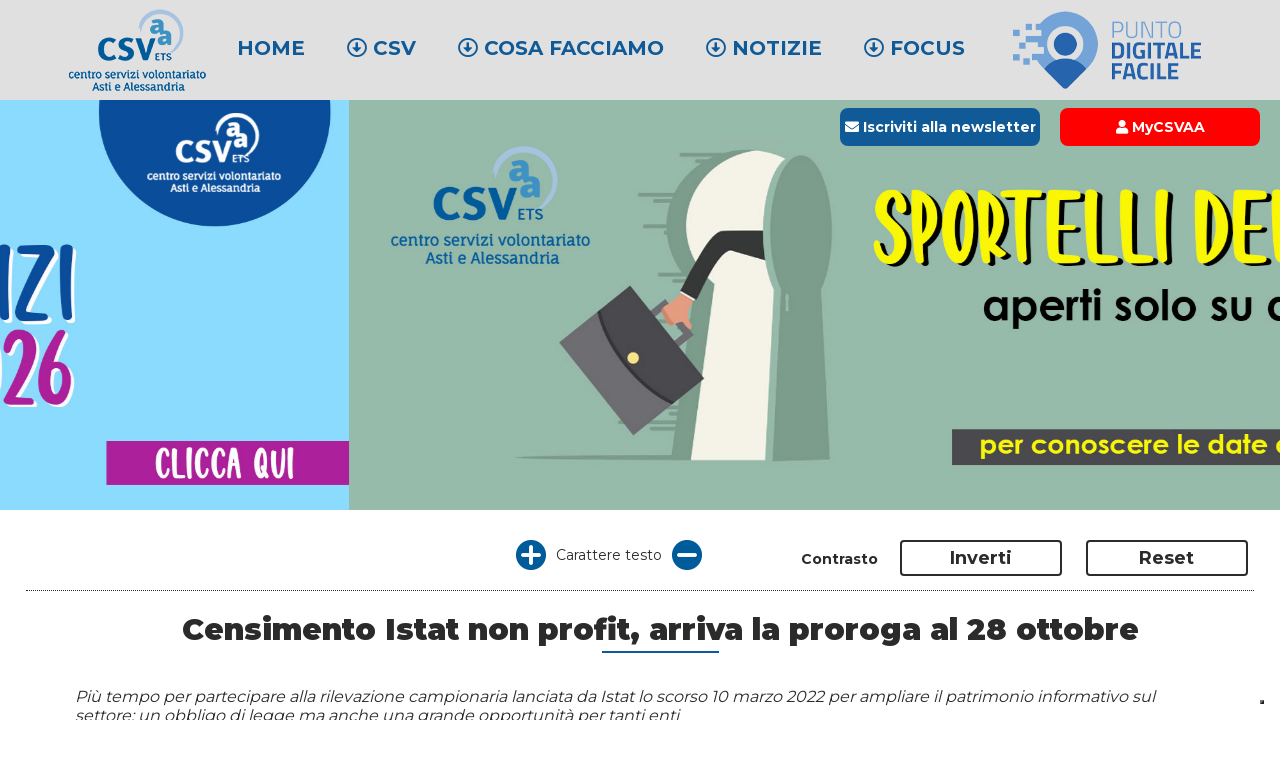

--- FILE ---
content_type: text/html
request_url: https://www.csvastialessandria.it/2022/9/22/censimento-istat-non-profit--arriva-la-proroga-al-28-ottobre?control=OK&mesecale=6&annocale=2024
body_size: 9727
content:



<!DOCTYPE html>

<html lang="it">

<head>
<meta http-equiv="Content-Language" content="it">
<meta name="GENERATOR" content="Microsoft FrontPage 5.0">
<meta name="ProgId" content="FrontPage.Editor.Document">
<meta http-equiv="Content-Type" content="text/html; charset=windows-1252">
<title>Censimento Istat non profit, arriva la proroga al 28 ottobre </title>
<meta name="description" content="C'&egrave; tempo fino al prossimo&nbsp;28 ottobre 2022&nbsp;per partecipare alla rilevazione campionaria del&nbsp;Censimento permanente delle istituzioni...">
<meta name="keywords" content="CSVAA, Asti, Alessandria, Volontariato, Noprofit, Onlus, consulenza, formazione">
<meta name="robots" content="index, follow">
<meta name="viewport" content="width=device-width, initial-scale=1.0">

<meta name="format-detection" content="telephone=no">

<meta property="og:site_name" content="CSV Asti Alessandria">
<meta property="og:title" content="Censimento Istat non profit, arriva la proroga al 28 ottobre "/>   
<meta property="og:description" content="C'&egrave; tempo fino al prossimo&nbsp;28 ottobre 2022&nbsp;per partecipare alla rilevazione campionaria del&nbsp;Censimento permanente delle istituzioni..."/>
<meta property="og:type" content="article"/>
<meta property="og:url" content="csvastialessandria.it/2022/9/22/censimento-istat-non-profit--arriva-la-proroga-al-28-ottobre"/>
<meta property="og:image" itemprop="image" content= "/share.jpg"/> 
<meta property="og:locale" content="it" />


<meta name="twitter:card" content="C'&egrave; tempo fino al prossimo&nbsp;28 ottobre 2022&nbsp;per partecipare alla rilevazione campionaria del&nbsp;Censimento permanente delle istituzioni..." />
<meta name="twitter:site" content="https://www.csvastialessandria.it/2022/9/22/censimento-istat-non-profit--arriva-la-proroga-al-28-ottobre" />
<meta name="twitter:title" content="Censimento Istat non profit, arriva la proroga al 28 ottobre " />
<meta name="twitter:description" content="C'&egrave; tempo fino al prossimo&nbsp;28 ottobre 2022&nbsp;per partecipare alla rilevazione campionaria del&nbsp;Censimento permanente delle istituzioni..." />
<meta name="twitter:image" content="/share.jpg" />


<LINK href="/css/stile.css?211202675833" rel="stylesheet" type="text/css">

<LINK href="/css/stile-desktop.css?211202675833" rel="stylesheet" type="text/css">
<LINK href="/css/stile-tablet.css?211202675833" rel="stylesheet" type="text/css">
<LINK href="/css/stile-phone.css?211202675833" rel="stylesheet" type="text/css">


<link rel="apple-touch-icon" sizes="180x180" href="/apple-touch-icon.png">
<link rel="icon" type="image/png" sizes="32x32" href="/favicon-32x32.png">
<link rel="icon" type="image/png" sizes="16x16" href="/favicon-16x16.png">
<link rel="manifest" href="/site.webmanifest">

<script src="/js/jquery-3.6.0.min.js"></script>

<script src="https://kit.fontawesome.com/f6cd031222.js" crossorigin="anonymous"></script>

<link href="https://fonts.googleapis.com/css2?family=Montserrat:wght@400;700;900&display=swap" rel="stylesheet">

<script type="text/javascript">
var _iub = _iub || [];
_iub.csConfiguration = {"ccpaAcknowledgeOnDisplay":true,"ccpaApplies":true,"consentOnContinuedBrowsing":false,"enableCcpa":true,"floatingPreferencesButtonDisplay":"bottom-right","invalidateConsentWithoutLog":true,"perPurposeConsent":true,"siteId":2541144,"whitelabel":false,"cookiePolicyId":47013652,"lang":"it", "banner":{ "acceptButtonDisplay":true,"closeButtonRejects":true,"customizeButtonDisplay":true,"explicitWithdrawal":true,"position":"float-top-center","rejectButtonDisplay":true }};
</script>
<script type="text/javascript" src="https://cdn.iubenda.com/cs/ccpa/stub.js"></script>
<script type="text/javascript" src="https://cdn.iubenda.com/cs/iubenda_cs.js" charset="UTF-8" async></script>


<SCRIPT language="JavaScript">

<!-- Begin
function movepic(img_name,img_src) {
document[img_name].src=img_src;
}
// End -->
</SCRIPT>

<SCRIPT LANGUAGE="JavaScript">

<!-- Begin

image1 = new Image();
image1.src = "/images/bt-fb-on.png";

image2 = new Image();
image2.src = "/images/bt-in-on.png";

image3 = new Image();
image3.src = "/images/bt-x-on.png";

image4 = new Image();
image4.src = "/images/bt-yo-on.png";

// End -->
</script>




<script type="text/javascript">
<!--
function resettoggle1() {
var e = document.getElementById('sottomenu1');
e.style.display = 'none';
}

function resettoggle2() {
var e = document.getElementById('sottomenu2');
e.style.display = 'none';
}

function resettoggle3() {
var e = document.getElementById('sottomenu3');
e.style.display = 'none';
}

function resettoggle4() {
var e = document.getElementById('sottomenu4');
e.style.display = 'none';
}

function toggle_visibility(id) {
var e = document.getElementById(id);
if(e.style.display == 'block')
e.style.display = 'none';
else
e.style.display = 'block';
}
//-->
</script>




<link rel="stylesheet" href="/css/jquery.bxslider.css?211202675833">
<script src="/js/jquery.bxslider.min.js"></script>

<script type="text/javascript" src="https://w.sharethis.com/button/buttons.js"></script>
<script type="text/javascript">stLight.options({publisher: "c9dbb100-9ffe-4a59-b65e-44edcaf90cb2", doNotHash: false, doNotCopy: false, hashAddressBar: false});</script>

<link rel="stylesheet" href="/css/magnific-popup.css?211202675833">
<script src="/js/jquery.magnific-popup.js"></script>


</head>


<body>





<script>
function togglediv1(id) {
var div = document.getElementById(id);
div.style.display = div.style.display == "block" ? "none" : "block";
}
</script>

<script>
function my1() {
document.getElementById("vedi-men1").style.display = "none";
}
</script>

<script>
function my2() {
document.getElementById("vedi-men2").style.display = "none";
}
</script>

<script>
function my3() {
document.getElementById("vedi-men3").style.display = "none";
}
</script>

<script>
function my4() {
document.getElementById("vedi-men4").style.display = "none";
}
</script>



<div id="fumetto_pos">
<div id="top">
<table border="0" cellspacing="1" style="border-collapse: collapse" bordercolor="#111111" width="100%">
  <tr>
    <td width="80%"><a href="/index.asp"><img border="0" src="/images/logo2-ph.png" class="centro" alt="logo CSVAA"></a></td>
    <td width="20%"><a href="javascript:void(0)" onclick="toggle_visibility('fumetto_pos');"><img border="0" src="/images/menu-on.png" class="centro" alt="Menù"></a></td>
  </tr>
</table>
</div>
<p><img src="/images/xxx1.jpg" alt="spazio"></p>

<p>&nbsp;</p>
<p>&nbsp;</p>

<p class="corpo_menu"><a href="/index.asp">Homepage</a>
<div class="linea"></div>
<p class="corpo_menu"><a href="javascript:void(0)" onclick="togglediv1('vedi-men1');my2();my3();my4()">CSV <i class="far fa-arrow-alt-circle-down"></i></a>

<div id="vedi-men1">
<p class="corpo_sottomenu"><a href="/profilo/chi-siamo.asp">Chi siamo</a>
<p class="corpo_sottomenu"><a href="/contatti/dove-siamo.asp">Dove siamo</a>
<p class="corpo_sottomenu"><a href="/privata/enter.asp">Area privata</a>
</div>

<div class="linea"></div>
<p class="corpo_menu"><a href="javascript:void(0)" onclick="togglediv1('vedi-men2');my1();my3();my4()">Cosa facciamo <i class="far fa-arrow-alt-circle-down"></i></a>

<div id="vedi-men2">
<p class="corpo_sottomenu"><a href="/servizi/attivita-ets.asp">Attività per gli ETS</a>
<p class="corpo_sottomenu"><a href="/servizi/attivita-csv.asp">Attività del CSV</a>
<p class="corpo_sottomenu"><a href="/servizi/servizi-specialistici.asp">Servizi speciali</a>
<p class="corpo_sottomenu"><a href="/formazione/index.asp">Formazione</a>
<p class="corpo_sottomenu"><a href="/servizi/modulistica.asp">Modulistica</a>
</div>

<div class="linea"></div>
<p class="corpo_menu"><a href="javascript:void(0)" onclick="togglediv1('vedi-men3');my1();my2();my4()">Notizie <i class="far fa-arrow-alt-circle-down"></i></a>

<div id="vedi-men3">
<p class="corpo_sottomenu"><a href="/news/index.asp">News generali</a>
<p class="corpo_sottomenu"><a href="/news/alessandria.asp">News Alessandria</a>
<p class="corpo_sottomenu"><a href="/news/asti.asp">News Asti</a>
<p class="corpo_sottomenu"><a href="/bandi/index.asp">Bandi</a>
<p class="corpo_sottomenu"><a href="/newsletter/index.asp">Newsletter</a>
<p class="corpo_sottomenu"><a href="/news/buone-pratiche.asp">Newsletter regionale</a>
<p class="corpo_sottomenu"><a href="/news/la-stampa.asp">Rubrica La Stampa</a>
</div>

<div class="linea"></div> 
<p class="corpo_menu"><a href="javascript:void(0)" onclick="togglediv1('vedi-men4');my1();my2();my3()">Focus <i class="far fa-arrow-alt-circle-down"></i></a>

<div id="vedi-men4">
<p class="corpo_sottomenu"><a href="/focus/fiscale.asp">Area fiscale</a>
<p class="corpo_sottomenu"><a href="/focus/legale.asp">Area legale</a>
<p class="corpo_sottomenu"><a href="/focus/5x1000.asp">5X1000</a>
<p class="corpo_sottomenu"><a href="/focus/assicurazioni.asp">Assicurazioni</a>
<p class="corpo_sottomenu"><a href="/profilo/bando-spreco.asp">Report Lotta allo spreco</a>
<p class="corpo_sottomenu"><a href="/profilo/links.asp">Links utili</a>
</div>

<div class="linea"></div>
<p class="corpo_menu"><a href="/newsletter/iscrizione.asp">Iscriviti alla newsletter</a>



<div class="linea"></div>
<p class="corpo_menu">
<a target="_blank" href="https://my.csvastialessandria.it/Frontend/">
<font color="#FF0000">MyCSVAA</font></a>


<div class="linea"></div>
<p class="corpo_menu">
<a href="/facilitazione-digitale/index.asp">
<font color="#FF0000">Punto digitale facile</font></a>

</div>





<div id="vedi-ds">

<div id="top">
<div id="pagina">
<div id="pos_logo"><a href="/index.asp"><img src="/images/logo2.png" alt="logo CSVAA"></a></div>
<div id="pos_punto"><a href="/facilitazione-digitale/index.asp"><img src="/images/logo-punto.png" alt="Punto Facilitazione Digitale"></a></div>








<p class="corpo_menu_fac"><a href="/index.asp">Home</a>&nbsp;&nbsp;&nbsp;&nbsp;&nbsp;&nbsp;&nbsp;<a id="menu1" href="javascript:void(0)"><i class="far fa-arrow-alt-circle-down"></i>&nbsp;CSV</a>&nbsp;&nbsp;&nbsp;&nbsp;&nbsp;&nbsp;&nbsp;<a id="menu2" href="javascript:void(0)"><i class="far fa-arrow-alt-circle-down"></i>&nbsp;Cosa 
facciamo</a>&nbsp;&nbsp;&nbsp;&nbsp;&nbsp;&nbsp;&nbsp;<a id="menu3" href="javascript:void(0)"><i class="far fa-arrow-alt-circle-down"></i>&nbsp;Notizie</a>&nbsp;&nbsp;&nbsp;&nbsp;&nbsp;&nbsp;&nbsp;<a id="menu4" href="javascript:void(0)"><i class="far fa-arrow-alt-circle-down"></i>&nbsp;Focus</a>
</div>
</div>

<div id="sottomenu1">
<div id="pagina">
<p class="corpo_sottomenu"><a class="men" href="/profilo/chi-siamo.asp">Chi siamo</a>&nbsp;&nbsp;<i class="fas fa-grip-lines-vertical"></i>&nbsp;&nbsp;<a class="men" href="/contatti/dove-siamo.asp">Dove siamo</a>&nbsp;&nbsp;<i class="fas fa-grip-lines-vertical"></i>&nbsp;&nbsp;<a class="men" href="/privata/enter.asp">Area privata</a>
</div>
</div>

<div id="sottomenu2">
<div id="pagina">
<p class="corpo_sottomenu"><a class="men" href="/servizi/attivita-ets.asp">Attività per gli 
ETS</a>&nbsp;&nbsp;<i class="fas fa-grip-lines-vertical"></i>&nbsp;&nbsp;<a class="men" href="/servizi/attivita-csv.asp">Attività 
del CSV</a>&nbsp;&nbsp;<i class="fas fa-grip-lines-vertical"></i>&nbsp;&nbsp;<a class="men" href="/servizi/servizi-specialistici.asp">Servizi speciali</a>&nbsp;&nbsp;<i class="fas fa-grip-lines-vertical"></i>&nbsp;&nbsp;<a class="men" href="/formazione/index.asp">Formazione</a>&nbsp;&nbsp;<i class="fas fa-grip-lines-vertical"></i>&nbsp;&nbsp;<a class="men" href="/servizi/modulistica.asp">Modulistica</a>
</div>
</div>

<div id="sottomenu3">
<div id="pagina">
<p class="corpo_sottomenu"><a class="men" href="/news/index.asp">News</a>&nbsp;&nbsp;<i class="fas fa-grip-lines-vertical"></i>&nbsp;&nbsp;<a class="men" href="/news/alessandria.asp">News AL</a>&nbsp;&nbsp;<i class="fas fa-grip-lines-vertical"></i>&nbsp;&nbsp;<a class="men" href="/news/asti.asp">News AT</a>&nbsp;&nbsp;<i class="fas fa-grip-lines-vertical"></i>&nbsp;&nbsp;<a class="men" href="/bandi/index.asp">Bandi&nbsp;</a>&nbsp;<i class="fas fa-grip-lines-vertical"></i>&nbsp;&nbsp;<a class="men" href="/newsletter/index.asp">Newsletter</a>&nbsp;<i class="fas fa-grip-lines-vertical"></i>&nbsp;&nbsp;<a class="men" href="/news/buone-pratiche.asp">Newsletter regionale</a>&nbsp;<i class="fas fa-grip-lines-vertical"></i>&nbsp;&nbsp;<a class="men" href="/news/la-stampa.asp">Rubrica La Stampa</a>
</div>
</div>


<div id="sottomenu4">
<div id="pagina">
<p class="corpo_sottomenu"><a class="men" href="/focus/fiscale.asp">Area fiscale</a>&nbsp;&nbsp;<i class="fas fa-grip-lines-vertical"></i>&nbsp;&nbsp;<a class="men" href="/focus/legale.asp">Area legale</a>&nbsp;&nbsp;<i class="fas fa-grip-lines-vertical"></i>&nbsp;&nbsp;<a class="men" href="/focus/5x1000.asp">5X1000</a>&nbsp;&nbsp;<i class="fas fa-grip-lines-vertical"></i>&nbsp;&nbsp;<a class="men" href="/focus/assicurazioni.asp">Assicurazioni</a>&nbsp;&nbsp;<i class="fas fa-grip-lines-vertical"></i>&nbsp;&nbsp;<a class="men" href="/profilo/bando-spreco.asp">Report Lotta allo spreco</a>&nbsp;&nbsp;<i class="fas fa-grip-lines-vertical"></i>&nbsp;&nbsp;<a class="men" href="/profilo/links.asp">Links utili</a>
</div>
</div>
</div>



<div id="vedi-ph">
<div id="top">
<table border="0" cellspacing="1" style="border-collapse: collapse" bordercolor="#111111" width="100%">
  <tr>
    <td width="80%"><a href="/index.asp"><img border="0" src="/images/logo2-ph.png" class="centro" alt="logo CSVAA"></a></td>
    <td width="20%"><a href="javascript:void(0)" onclick="toggle_visibility('fumetto_pos');"><img border="0" src="/images/menu.png" class="centro" alt="menu"></a></td>
  </tr>
</table>
</div>
<p><img src="/images/xxx.jpg" alt="spazio"></p>
</div>


<div class="slider-nopal">

<div id="pos_bot_fac">
  <table border="0" cellpadding="0" cellspacing="0" style="border-collapse: collapse;" bordercolor="#111111">
    <tr>
      <td><div class="newsletter"><i class="fas fa-envelope"></i>&nbsp;<a href="/newsletter/iscrizione.asp"><font color="#FFFFFF">Iscriviti alla newsletter</font></a></div></td>
      <td><div class="mycsvaa"><i class="fas fa-user"></i>&nbsp;<a href="https://my.csvastialessandria.it/Frontend/"><font color="#FFFFFF">MyCSVAA</font></a></div></td>
    </tr>
  </table>
</div>

<div class="bxslider1">






<div id="slide2" onclick="window.open('/doc/CARTA DEI SERVIZI 2026.pdf', '_blank')"></div>
<div id="slide1" onclick="window.open('/contatti/dove-siamo.asp', '_self')"></div>
<div id="slide4"></div>
<div id="slide8" onclick="window.open('/2025/4/30/fai-crescere-il-volontariato-con-il-tuo-5x1000', '_self')"></div>
<div id="slide6" onclick="window.open('/facilitazione-digitale/index.asp', '_self')"></div>
<div id="slide3" onclick="window.open('/formazione/index.asp', '_self')"></div>
<div id="slide5" onclick="window.open('/focus/assicurazioni.asp', '_self')"></div>


<div id="slide30">
<div id="box-slide" onclick="location.href='/newsletter/iscrizione.asp';">
<p class="corpo_slide1">NEWSLETTER CSVAA
<p class="corpo_slide2">Iscriviti alla nostra newsletter per rimanere sempre aggiornato sul mondo del Volontariato
<div id="vedi-ds">
<div class="leggi"><i class="fas fa-arrow-alt-circle-right"></i>&nbsp;Iscriviti</div>
</div>
</div>
</div>



</div>
</div>






<div id="carattere">

<div id="vedi-ph">
  <div align="center">
    <center>
  <table border="0" cellspacing="1" style="border-collapse: collapse;" bordercolor="#111111">
    <tr>
      <td><a href="javascript:void(0)" onclick="increaseFontSizeBy1px()"><img border="0" src="/images/bt-piu1.png" class="car"></a></td>
      <td><p class="corpo_car">Carattere testo</td>
      <td><a href="javascript:void(0)" onclick="decraseFontSizeBy1px()"><img border="0" src="/images/bt-meno1.png" class="car"></a></td>
    </tr>
  </table>
    </center>
  </div>
</div>

<div class="tabella-car">
<div class="riga">

<div id="vedi-ds">
<div class="colonna-car">

  <div align="center">
    <center>
  <table border="0" cellspacing="1" style="border-collapse: collapse;" bordercolor="#111111">
    <tr>
      <td><a href="javascript:void(0)" onclick="increaseFontSizeBy1px()"><img border="0" src="/images/bt-piu1.png" class="car"></a></td>
      <td><p class="corpo_car">Carattere testo</td>
      <td><a href="javascript:void(0)" onclick="decraseFontSizeBy1px()"><img border="0" src="/images/bt-meno1.png" class="car"></a></td>
    </tr>
  </table>
    </center>
  </div>
  </div>
</div>

<div class="colonna-car">
<p class="corpo_car1">Contrasto
</div>

<div class="colonna-car">
<div class="bottone-car" onclick="changeColor(this);changeBodyBg('#000000');changeGrigioBg('#000000');changeLink('#ffffff');">Inverti</div>
</div>

<div class="colonna-car">
<div class="bottone-car" onclick="changeColor1(this);changeBodyBg('#ffffff');changeGrigioBg('#e0e0e0');changeLink('#105a97');">Reset</div>
</div>

</div>
</div>
  
</div>

<div class="linea-car"></div>






<script>
$(function() {
$('#menu1').click(function() {

$('#sottomenu1').toggleClass("clicked");
$('#sottomenu2').removeClass("clicked");
$('#sottomenu3').removeClass("clicked");
$('#sottomenu4').removeClass("clicked");

if ( $('#menu2').find('i').hasClass( "far fa-arrow-alt-circle-up" ) ) {
$('#menu2').find('i').removeClass('far fa-arrow-alt-circle-up');
$('#menu2').find('i').addClass('far fa-arrow-alt-circle-down');
}

if ( $('#menu3').find('i').hasClass( "far fa-arrow-alt-circle-up" ) ) {
$('#menu3').find('i').removeClass('far fa-arrow-alt-circle-up');
$('#menu3').find('i').addClass('far fa-arrow-alt-circle-down');
}

if ( $('#menu4').find('i').hasClass( "far fa-arrow-alt-circle-up" ) ) {
$('#menu4').find('i').removeClass('far fa-arrow-alt-circle-up');
$('#menu4').find('i').addClass('far fa-arrow-alt-circle-down');
}

$(this).find('i').toggleClass('far fa-arrow-alt-circle-down far fa-arrow-alt-circle-up')
});
});
</script>


<script>
$(function() {
$('#menu2').click(function() {

$('#sottomenu2').toggleClass("clicked");
$('#sottomenu1').removeClass("clicked");
$('#sottomenu3').removeClass("clicked");
$('#sottomenu4').removeClass("clicked");

if ( $('#menu1').find('i').hasClass( "far fa-arrow-alt-circle-up" ) ) {
$('#menu1').find('i').removeClass('far fa-arrow-alt-circle-up');
$('#menu1').find('i').addClass('far fa-arrow-alt-circle-down');
}

if ( $('#menu3').find('i').hasClass( "far fa-arrow-alt-circle-up" ) ) {
$('#menu3').find('i').removeClass('far fa-arrow-alt-circle-up');
$('#menu3').find('i').addClass('far fa-arrow-alt-circle-down');
}

if ( $('#menu4').find('i').hasClass( "far fa-arrow-alt-circle-up" ) ) {
$('#menu4').find('i').removeClass('far fa-arrow-alt-circle-up');
$('#menu4').find('i').addClass('far fa-arrow-alt-circle-down');
}


$(this).find('i').toggleClass('far fa-arrow-alt-circle-down far fa-arrow-alt-circle-up')
});
});
</script>


<script>
$(function() {
$('#menu3').click(function() {

$('#sottomenu3').toggleClass("clicked");
$('#sottomenu2').removeClass("clicked");
$('#sottomenu1').removeClass("clicked");
$('#sottomenu4').removeClass("clicked");

if ( $('#menu1').find('i').hasClass( "far fa-arrow-alt-circle-up" ) ) {
$('#menu1').find('i').removeClass('far fa-arrow-alt-circle-up');
$('#menu1').find('i').addClass('far fa-arrow-alt-circle-down');
}

if ( $('#menu2').find('i').hasClass( "far fa-arrow-alt-circle-up" ) ) {
$('#menu2').find('i').removeClass('far fa-arrow-alt-circle-up');
$('#menu2').find('i').addClass('far fa-arrow-alt-circle-down');
}

if ( $('#menu4').find('i').hasClass( "far fa-arrow-alt-circle-up" ) ) {
$('#menu4').find('i').removeClass('far fa-arrow-alt-circle-up');
$('#menu4').find('i').addClass('far fa-arrow-alt-circle-down');
}

$(this).find('i').toggleClass('far fa-arrow-alt-circle-down far fa-arrow-alt-circle-up')
});
});
</script>

<script>
$(function() {
$('#menu4').click(function() {

$('#sottomenu4').toggleClass("clicked");
$('#sottomenu2').removeClass("clicked");
$('#sottomenu1').removeClass("clicked");
$('#sottomenu3').removeClass("clicked");

if ( $('#menu1').find('i').hasClass( "far fa-arrow-alt-circle-up" ) ) {
$('#menu1').find('i').removeClass('far fa-arrow-alt-circle-up');
$('#menu1').find('i').addClass('far fa-arrow-alt-circle-down');
}

if ( $('#menu2').find('i').hasClass( "far fa-arrow-alt-circle-up" ) ) {
$('#menu2').find('i').removeClass('far fa-arrow-alt-circle-up');
$('#menu2').find('i').addClass('far fa-arrow-alt-circle-down');
}

if ( $('#menu3').find('i').hasClass( "far fa-arrow-alt-circle-up" ) ) {
$('#menu3').find('i').removeClass('far fa-arrow-alt-circle-up');
$('#menu3').find('i').addClass('far fa-arrow-alt-circle-down');
}

$(this).find('i').toggleClass('far fa-arrow-alt-circle-down far fa-arrow-alt-circle-up')
});
});
</script>


<script>
$(function(){
$('.bxslider').bxSlider({
mode: 'horizontal',
captions: true
});
});
</script>

<script>
$(function(){
$('.bxslider1').bxSlider({
mode: 'horizontal',
auto: true,
captions: true
});
});
</script>

<div id="pagina">
<div id="container">
<div id="boxco">
<h1>Censimento Istat non profit, arriva la proroga al 28 ottobre </h1>



<p class="corpo" style="margin-bottom: 10px"><i>Più tempo per partecipare alla rilevazione campionaria lanciata da Istat lo scorso 10 marzo 2022 per ampliare il patrimonio informativo sul settore: un obbligo di legge ma anche una grande opportunità per tanti enti</i></p>
<p class="corpo">C'&egrave; tempo fino al prossimo&nbsp;<strong>28 ottobre 2022</strong>&nbsp;per partecipare alla rilevazione campionaria del&nbsp;<a href="https://www.istat.it/it/censimenti-permanenti/istituzioni-non-profit"><strong>Censimento permanente delle istituzioni non profit</strong></a>&nbsp;lanciata dall'Istat lo scorso 10 marzo 2022. Coinvolte in questa edizione circa&nbsp;<strong>110.000 istituzioni campione che dovranno partecipare alla rilevazione&nbsp;</strong>attraverso la compilazione autonoma di un questionario on line oppure attraverso un'intervista faccia a faccia con un rilevatore.</p>
<p class="corpo">Il censimento ha l'obiettivo di&nbsp;<strong>ampliare il patrimonio informativo disponibile sul settore</strong>&nbsp;tramite l'approfondimento di tematiche specifiche e la valorizzazione degli archivi amministrativi, verificando e completando, allo stesso tempo, le informazioni presenti nel Registro statistico delle istituzioni non profit.</p>
<p class="corpo">Si ricorda che partecipare al Censimento &egrave; un&nbsp;<strong>obbligo di legge</strong>, ma anche un'importante opportunit&agrave;.</p>
<p class="corpo"><strong>&nbsp;</strong></p>
<p class="corpo"><strong>Per informazioni dettagliate, anche in merito a come partecipare e per info e contatti <a href="https://www.cantiereterzosettore.it/proroga-al-28-ottobre-per-censimento-istat-non-profit/#:~:corpo=C'%C3%A8%20tempo%20fino%20al,lo%20scorso%2010%20marzo%202022." target="_blank">clicca qui</a>.</strong></p>


<p>&nbsp;</p> 

<table border="0" cellspacing="1" style="border-collapse: collapse" bordercolor="#111111" width="100%">
  <tr>
    <td width="50%"><p class="corpo_a"><a target="_blank" href="/anno/mese/giorno/titolo/print.asp?id=6521"><i class="fas fa-solid fa-print"></i>  Versione stampabile</a></td>
    
    
    
    <td width="50%">
    <div align="right">
<table border="0" cellpadding="0" cellspacing="0" style="border-collapse: collapse; margin-bottom: 0px;margin-right: 20px" bordercolor="#111111">
<tr>
<td><span class='st_facebook_large' displayText='Facebook'></span>
<span class='st_twitter_large' displayText='Tweet'></span>
<span class='st_linkedin_large' displayText='LinkedIn'></span></td>
</tr>
</table>     
</div>
    
    </td>
  </tr>
</table>




<p>&nbsp;</p>  
<div class="linea"></div>
<p>&nbsp;</p>
<p class="corpo"><a href=javascript:history.go(-1)><font color="#105a97"><i class="far fa-arrow-alt-circle-left"></i> Torna indietro</font></a></p>

          
          
         

<p class="corpo">&nbsp;
<p class="corpo">&nbsp;

</div>
</div>
</div>






<div id="grigio">
<div id="pagina">


<div class="tabella-primo">
<div class="riga">

<div class="colonna-ban1">



<!-- Tabella banner grande ruints -->




<!-- Fine Tabella banner grande ruints -->



<div class="tabella-ban">
<div class="riga">

<div class="colonna-ban3"><a target="_blank" href="/doc/CARTA DEI SERVIZI 2026.pdf"><img src="/images/grigio-carta2026.jpg" class="ban" alt="Carta dei servizi 2026"></a></div>
<div class="colonna-ban3"><a target="_blank" href="/doc/Report2024_sito.pdf"><img src="/images/caritas2024.jpg" class="ban" alt="Caritas"></a></div>






<div class="colonna-ban3"><a href="/servizi/runts.asp"><img src="/images/grigio-runts2-ph.jpg" class="ban" alt="Runts"></a></div>

<div id="vedi-ph">
<div class="colonna-ban3"><a href="/facilitazione-digitale/index.asp"><img src="/images/logo-punto-ph.jpg" class="ban" alt="Runts"></a></div>
</div>



</div>
</div>







<div class="tabella-ban">






<div class="riga">


<div class="colonna-ban3"><a href="/servizi/servizi-specialistici.asp"><img src="/images/grigio11.jpg" class="ban" alt="Servizi Speciali"></a></div>





<div class="colonna-ban3"><a href="/nuovi-volontari/index.asp"><img src="/images/grigio3-1.png" class="ban" alt="Nuovi volontari"></a></div>




<div class="colonna-ban3"><a href="/focus/assicurazioni.asp"><img src="/images/grigio73.png" class="ban" alt="Assicurazioni"></a></div>

<div class="colonna-ban3"><a href="/profilo/atlante.asp"><img src="/images/grigio1-2.png" class="ban" alt="Atlante delle Associazioni"></a></div>


<div class="colonna-ban3"><a target="_blank" href="https://docs.google.com/forms/d/e/1FAIpQLSc-PZlQYJBtHFqY7YCRMGbm1E1xA_fYpWdgJZF3IBbrWngfuA/viewform"><img src="/images/grigio72.jpg" class="ban" alt="Cerchi volontari?"></a></div>



<div class="colonna-ban3"><a href="/servizi/verifico.asp"><img src="/images/grigio61.png" class="ban" alt="Verif!co"></a></div>



</div>

</div>










</div>

<div class="colonna-ban20">
<p>&nbsp;</p>
<p>&nbsp;</p>

                     <div align="center">
                       <center>



                     <table border="0" width="250" id="AutoNumber4" style="border-collapse: collapse" bordercolor="#111111" cellpadding="0" cellspacing="0">

<tr>
              
              <td colspan="7">
              <div align="center">
                <center>
              <table border="0" cellpadding="0" cellspacing="0" style="border-collapse: collapse" width="250">
               <tr>
              
              
              
              <td>
              <p style="margin-top: 5px">
              <a href="/2022/9/22/censimento-istat-non-profit--arriva-la-proroga-al-28-ottobre?control=OK&amp;mesecale=5&amp;annocale=2024#eventi"><i class="fas fa-arrow-alt-circle-left"></i></a>
               
              </td>
              
              <td>
              <p class="calendar_mese"><a name="eventi" class="anc">GIUGNO&nbsp;2024</a></td>
              <td>
             <p style="margin-left: 5px;margin-top: 5px" align="right">
             <a href="/2022/9/22/censimento-istat-non-profit--arriva-la-proroga-al-28-ottobre?control=OK&amp;mesecale=7&amp;annocale=2024#eventi"><i class="fas fa-arrow-alt-circle-right"></i></a></td>
            </tr>
              </table>
                </center>
              </div>
              </td>
            </tr>



<tr>
              
              <td align="center"><p class="calendar_day">LUN</td>
              <td align="center"><p class="calendar_day">MAR</td>
              <td align="center"><p class="calendar_day">MER</td>
              <td align="center"><p class="calendar_day">GIO</td>
              <td align="center"><p class="calendar_day">VER</td>
              <td align="center"><p class="calendar_day">SAB</td>
              <td align="center"><p class="calendar_day">DOM</td>
            </tr>
<tr><td>&nbsp;</td><td>&nbsp;</td><td>&nbsp;</td><td>&nbsp;</td><td>&nbsp;</td><td class='td_sfondo8' height='40' style='border: 1px solid #b8b8b8; padding: 0'><p class='calendar'>1</td><td class='td_sfondo8' height='40' style='border: 1px solid #b8b8b8; padding: 0'><p class='calendar'>2</td></tr><tr><td class='td_sfondo8' height='40' style='border: 1px solid #b8b8b8; padding: 0'><p class='calendar'>3</td><td class='td_sfondo8' height='40' style='border: 1px solid #b8b8b8; padding: 0'><p class='calendar'>4</td><td class='td_sfondo8' height='40' style='border: 1px solid #b8b8b8; padding: 0'><p class='calendar'>5</td><td class='td_sfondo8' height='40' style='border: 1px solid #b8b8b8; padding: 0'><p class='calendar'>6</td><td class='td_sfondo8' height='40' style='border: 1px solid #b8b8b8; padding: 0'><p class='calendar'>7</td><td class='td_sfondo8' height='40' style='border: 1px solid #b8b8b8; padding: 0'><p class='calendar'>8</td><td class='td_sfondo8' height='40' style='border: 1px solid #b8b8b8; padding: 0'><p class='calendar'>9</td></tr><tr><td class='td_sfondo8' height='40' style='border: 1px solid #b8b8b8; padding: 0'><p class='calendar'>10</td><td class='td_sfondo8' height='40' style='border: 1px solid #b8b8b8; padding: 0'><p class='calendar'>11</td><td class='td_sfondo8' height='40' style='border: 1px solid #b8b8b8; padding: 0'><p class='calendar'>12</td><td class='td_sfondo8' height='40' style='border: 1px solid #b8b8b8; padding: 0'><p class='calendar'>13</td><td class='td_sfondo8' height='40' style='border: 1px solid #b8b8b8; padding: 0'><p class='calendar'>14</td><td class='td_sfondo8' height='40' style='border: 1px solid #b8b8b8; padding: 0'><p class='calendar'>15</td><td class='td_sfondo8' height='40' style='border: 1px solid #b8b8b8; padding: 0'><p class='calendar'>16</td></tr><tr><td class='td_sfondo8' height='40' style='border: 1px solid #b8b8b8; padding: 0'><p class='calendar'>17</td><td class='td_sfondo8' height='40' style='border: 1px solid #b8b8b8; padding: 0'><p class='calendar'>18</td><td class='td_sfondo8' height='40' style='border: 1px solid #b8b8b8; padding: 0'><p class='calendar'>19</td><td class='td_sfondo8' height='40' style='border: 1px solid #b8b8b8; padding: 0'><p class='calendar'>20</td><td class='td_sfondo8' height='40' style='border: 1px solid #b8b8b8; padding: 0'><p class='calendar'>21</td><td class='td_sfondo8' height='40' style='border: 1px solid #b8b8b8; padding: 0'><p class='calendar'>22</td><td class='td_sfondo8' height='40' style='border: 1px solid #b8b8b8; padding: 0'><p class='calendar'>23</td></tr><tr><td class='td_sfondo8' height='40' style='border: 1px solid #b8b8b8; padding: 0'><p class='calendar'>24</td><td class='td_sfondo8' height='40' style='border: 1px solid #b8b8b8; padding: 0'><p class='calendar'>25</td><td class='td_sfondo8' height='40' style='border: 1px solid #b8b8b8; padding: 0'><p class='calendar'>26</td><td class='td_sfondo8' height='40' style='border: 1px solid #b8b8b8; padding: 0'><p class='calendar'>27</td><td class='td_sfondo8' height='40' style='border: 1px solid #b8b8b8; padding: 0'><p class='calendar'>28</td><td class='td_sfondo8' height='40' style='border: 1px solid #b8b8b8; padding: 0'><p class='calendar'>29</td><td class='td_sfondo8' height='40' style='border: 1px solid #b8b8b8; padding: 0'><p class='calendar'>30</td></tr><tr><td>&nbsp;</td><td>&nbsp;</td><td>&nbsp;</td><td>&nbsp;</td><td>&nbsp;</td><td>&nbsp;</td></tr>



</table>








                       </center>
                     </div>

</div>

</div>
</div>

<p>&nbsp;</p>

</div>
</div>
<div id="rigafooter"></div>
<div id="grigio">

<p>&nbsp;</p>


<div align="center">
  <center>
  <table border="0" cellspacing="1" style="border-collapse: collapse" bordercolor="#111111">
    <tr>
      <td>
      <a target="_blank" href="https://www.facebook.com/CSVAstiAlessandria/">
      <img border="0" src="/images/bt-fb.png" onmouseover="this.src='/images/bt-fb-on.png'" onmouseout="this.src='/images/bt-fb.png'" alt="Facebook"></a></td>
      <td>
      <a target="_blank" href="https://www.instagram.com/csvaa_centroservizi/?hl=it">
      <img border="0" src="/images/bt-in.png" onmouseover="this.src='/images/bt-in-on.png'" onmouseout="this.src='/images/bt-in.png'" alt="Instagram"></a></td>
      <td>
      <a target="_blank" href="https://www.youtube.com/channel/UCIgi6wqv_lZVQUdtyo69G5Q">
      <img border="0" src="/images/bt-yo.png" onmouseover="this.src='/images/bt-yo-on.png'" onmouseout="this.src='/images/bt-yo.png'" alt="Youtube"></a></td>
      <td><a target="_blank" href="https://twitter.com/csvaa">
      <img border="0" src="/images/bt-x.png" onmouseover="this.src='/images/bt-x-on.png'" onmouseout="this.src='/images/bt-x.png'" alt="X"></a></td>
    </tr>
  </table>
  </center>
</div>

<p>&nbsp;

<div id="vedi-ds">
<p class="corpo_footer1">Sede legale e operativa: via Verona 1, angolo via Vochieri - 15121 Alessandria - tel. 0131 250389

<p class="corpo_footer1">Sede operativa: via Brofferio, 110 - 14100 Asti - tel. 0141 321897

<p class="corpo_footer1">Numero Verde 800 158081 - e-mail: 
<a href="mailto:al@csvastialessandria.it">al@csvastialessandria.it</a> - 
<a href="mailto:at@csvastialessandria.it">at@csvastialessandria.it</a> - PEC:
<a href="mailto:info@pec.csvastialessandria.it">info@pec.csvastialessandria.it</a>&nbsp;
</div>


<div id="vedi-ph">
<p class="corpo_footer1">Sede legale e operativa:
<p class="corpo_footer1">via Verona 1, angolo via Vochieri
<p class="corpo_footer1">15121 Alessandria
<p class="corpo_footer1">tel. 0131 250389
<p>&nbsp;
<p class="corpo_footer1">Sede operativa:
<p class="corpo_footer1">via Brofferio, 110
<p class="corpo_footer1">14100 Asti
<p class="corpo_footer1">tel. 0141 321897

<p>&nbsp;

<p class="corpo_footer1">Numero Verde 800 158081
<p>&nbsp;
<p class="corpo_footer1"><a href="mailto:al@csvastialessandria.it">al@csvastialessandria.it</a>
<p class="corpo_footer1"><a href="mailto:at@csvastialessandria.it">at@csvastialessandria.it</a><p class="corpo_footer1">
PEC: <a href="mailto:info@pec.csvastialessandria.it">
info@pec.csvastialessandria.it</a>&nbsp;&nbsp;
<p>&nbsp;
</div>




<div align="center">
  <center>
  <table border="0" cellspacing="1" style="border-collapse: collapse" bordercolor="#111111">
    <tr>
      <td>
      <a href="https://www.iubenda.com/privacy-policy/47013652" class="iubenda-white no-brand iubenda-noiframe iubenda-embed iubenda-noiframe " title="Privacy Policy ">Privacy Policy</a><script type="text/javascript">(function (w,d) {var loader = function () {var s = d.createElement("script"), tag = d.getElementsByTagName("script")[0]; s.src="https://cdn.iubenda.com/iubenda.js"; tag.parentNode.insertBefore(s,tag);}; if(w.addEventListener){w.addEventListener("load", loader, false);}else if(w.attachEvent){w.attachEvent("onload", loader);}else{w.onload = loader;}})(window, document);</script>
      </td>
      
      <td>&nbsp;&nbsp;&nbsp;</td>
      
      <td>
      
      <a href="https://www.iubenda.com/privacy-policy/47013652/cookie-policy" class="iubenda-white no-brand iubenda-noiframe iubenda-embed iubenda-noiframe " title="Cookie Policy ">Cookie Policy</a><script type="text/javascript">(function (w,d) {var loader = function () {var s = d.createElement("script"), tag = d.getElementsByTagName("script")[0]; s.src="https://cdn.iubenda.com/iubenda.js"; tag.parentNode.insertBefore(s,tag);}; if(w.addEventListener){w.addEventListener("load", loader, false);}else if(w.attachEvent){w.attachEvent("onload", loader);}else{w.onload = loader;}})(window, document);</script>
      </td>
    </tr>
  </table>
  </center>
</div>




<p class="corpo_footer1">&nbsp;<p class="corpo_footer2"><i>Ente dotato di 
personalità giuridica ai sensi e per gli effetti dell'art. 22 DLgs 117/2017, 
iscritto al RUNTS - sezione g) &quot;Altri Enti del Terzo Settore&quot; - DD 
1005/A1419A/2022 del 08/06/2022</i>

</div>

<script> 
function increaseFontSizeBy1px() {
var font = parseInt($("#container").css('font-size'));
font++;
document.getElementById('container').style.fontSize =font+ "px";

var font1 = parseInt($("#container1").css('font-size'));
font1++;
document.getElementById('container1').style.fontSize =font1+ "px";
}
</script>

<script> 
function decraseFontSizeBy1px() {
var font = parseInt($("#container").css('font-size'));
font--;
document.getElementById('container').style.fontSize =font+ "px";

var font1 = parseInt($("#container1").css('font-size'));
font1--;
document.getElementById('container1').style.fontSize =font1+ "px";
}
</script>

<script>
function changeColor() {
document.body.style.color = "#ffffff";
return false;
}   
</script>

<script>
function changeColor1() {
document.body.style.color = "#2b2b2b";
return false;
}   
</script>


<script>
function changeBodyBg(color){
document.body.style.background = color;
}
    
    
function changeHeadingBg(color){
document.getElementById("heading").style.background = color;
}

function changeGrigioBg(color){
document.getElementById("grigio").style.background = color;
}
</script>


<script>
function changeLink(color) {

document.getElementById('mylink1').style.color = color;

}
</script>


<!-- Global site tag (gtag.js) - Google Analytics -->
<script async src="https://www.googletagmanager.com/gtag/js?id=G-EWD5CJGQCM"></script>
<script>
  window.dataLayer = window.dataLayer || [];
  function gtag(){dataLayer.push(arguments);}
  gtag('js', new Date());

  gtag('config', 'G-EWD5CJGQCM');
</script>


<script>
$('.some-link').magnificPopup({
  type: 'image',
  
  gallery: {
    // options for gallery
    enabled: true,
    tCounter: ''
  }
});
</script>

</body>

</html>



--- FILE ---
content_type: text/css
request_url: https://www.csvastialessandria.it/css/stile-desktop.css?211202675833
body_size: 3146
content:
@media only screen and (min-width: 1170px) {


body { 
background-color: #ffffff; 
font-family: 'Montserrat', sans-serif;
font-size: 14px;
font-weight: 400;
text-align: left;
color:#2b2b2b;
}

#aggiornamento
{
position:absolute;
z-index:999;
width: 100%;
background-color: rgba(255, 255, 255, 0.5);
height:850px;
}

.corpo_agg {
font-size: 50px;
font-weight: 700;
text-align: center;
margin-right:20px;
margin-left:20px;
color:#ff0000;
transform: rotate(-20deg); /* Ruota il testo di 30 gradi */
padding-top:200px;
}

/* The flip box container - set the width and height to whatever you want. We have added the border property to demonstrate that the flip itself goes out of the box on hover (remove perspective if you don't want the 3D effect */


.flip-box {
background-color: transparent;
width: 473px;
height: 92px;
border: 0px solid #f1f1f1;
padding-bottom:30px;
padding-left:14px;
perspective: 1000px; /* Remove this if you don't want the 3D effect */
}

.flip-box1 {
background-color: transparent;
width: 222px;
height: 91px;
padding-left:14px;
border: 0px solid #f1f1f1;
perspective: 1000px; /* Remove this if you don't want the 3D effect */
}


.flip-box-inner {
position: relative;
width: 100%;
height: 100%;
text-align: center;
transition: transform 0.8s;
transform-style: preserve-3d;
}

.flip-box-inner1 {
position: relative;
width: 100%;
height: 100%;
text-align: center;
transition: transform 0.8s;
transform-style: preserve-3d;
}



/* Do an horizontal flip when you move the mouse over the flip box container */
.flip-box:hover .flip-box-inner {
transform: rotateX(180deg);
}

.flip-box1:hover .flip-box-inner1 {
transform: rotateX(180deg);
}

.flip-box-front, .flip-box-back {
position: absolute;
width: 100%;
height: 100%;
-webkit-backface-visibility: hidden; /* Safari */
backface-visibility: hidden;
}

.flip-box-front1, .flip-box-back1 {
position: absolute;
width: 100%;
height: 100%;
-webkit-backface-visibility: hidden; /* Safari */
backface-visibility: hidden;
}

.flip-box-front {
}

.flip-box-front1 {
}


.flip-box-back {
transform: rotatex(180deg);
}

.flip-box-back1 {
transform: rotatex(180deg);
}


#pos_bot_fac {
position:absolute;
right:0px;
z-index:99;
}


img.ban-rot1
{
display:block;
margin:auto;
padding-top:30px;
padding-bottom:0px;
max-width:99%;
}

img.ban-rot2
{
display:block;
margin:auto;
padding-top:30px;
padding-bottom:0px;
max-width:98%;
}

.linea-car {
border-bottom: thin #2b2b2b dotted;
width:96%;
margin:auto;
padding-top:30px;
}

.corpo_car {
font-size: 14px;
font-weight: 400;
text-align: left;
padding-right:10px;
padding-left:10px;
}

.corpo_car1 {
font-size: 14px;
font-weight: 700;
text-align: right;
padding-top:10px;
padding-bottom:0px;
padding-right:10px;
padding-left:10px;
}

.bottone-car { 
border: solid 2px;
background-color: #ffffff;
margin-left:auto;
margin-right:auto;
border-radius: 4px;
width:80%;
font-size: 18px;
font-weight: 700;
text-align: center;
color:#2b2b2b;
padding-right:5px;
padding-left:5px;
padding-top: 5px;
padding-bottom: 5px;
margin-bottom:8px;

}


.bottone-car:hover { 
background-color: #2b2b2b;
cursor: pointer;
color:#ffffff;
}

#fumetto_pos
{
display:none;
}

#vedi-ph
{
display:none;
}

#xmass1
{
position:relative;
z-index:20;
width: 100%;
height:32vw;
background-image: url('../images/natale-2025.jpg');
background-position:  center top;
background-repeat:no-repeat;
background-color:#da0839;
background-size: cover;
}


#xmass2
{
position:relative;
z-index:20;
width: 100%;
height:32vw;
background-image: url('../images/xmass1.jpg');
background-position:  center center;
background-repeat:no-repeat;
background-color:#fff5df;
background-size: cover;
}

#xmass3
{
position:relative;
z-index:20;
width: 100%;
height:32vw;
background-image: url('../images/xmass3.jpg');
background-position:  center bottom;
background-size: 100%;
background-repeat:no-repeat;
background-color:#304886;
background-size: cover;
}

#xmass4
{
position:relative;
z-index:20;
width: 100%;
height:32vw;
background-image: url('../images/xmass4.jpg');
background-position:  center center;
background-size: 100%;
background-repeat:no-repeat;
background-color:#94c9b9;
}

#xmass5
{
position:relative;
z-index:20;
width: 100%;
height:32vw;
background-image: url('../images/xmass5.jpg');
background-position:  center center;
background-size: 100%;
background-repeat:no-repeat;
background-color:#d42333;
}


#slide1
{
position:relative;
z-index:20;
width: 100%;
height:32vw;
background-image: url('../images/banner-sportelli.jpg');
background-position:  center center;
background-size: contain;
background-repeat:no-repeat;
background-color:#96bbaa;
cursor: pointer;
}

#slide2
{
position:relative;
z-index:20;
width: 100%;
height:32vw;
background-image: url('../images/banner_carta_2026.jpg');
background-position:  center center;
background-size: contain;
background-repeat:no-repeat;
background-color:#8bdbfe;
cursor: pointer;
}

#slide3
{
position:relative;
z-index:20;
width: 100%;
height:32vw;
background-image: url('../images/banner-formazione.jpg');
background-position:  center top;
background-size: 100%;
background-color:#ffffff;
cursor: pointer;
background-repeat:no-repeat;
}

#slide30
{
position:relative;
z-index:20;
width: 100%;
height:32vw;
background-image: url('../images/slide-news.jpg');
background-position:  center center;
background-size: cover;
background-color:#c42027;
cursor: pointer;
background-repeat:no-repeat;
}

#slide4
{
position:relative;
z-index:20;
width: 100%;
height:32vw;
background-image: url('../images/banner_conta.jpg');
background-position:  center bottom;
background-size: contain;
background-repeat:no-repeat;
background-color:#9ac0cb;
}


#slide5
{
position:relative;
z-index:20;
width: 100%;
height:32vw;
background-image: url('../images/b-poliza.jpg');
background-position:  center bottom;
background-size: 100%;
background-repeat:no-repeat;
background-color:#67b898;
background-size: contain;
cursor: pointer;
}


#slide6
{
position:relative;
z-index:20;
width: 100%;
height:32vw;
background-image: url('../facilitazione-digitale/images/loghi.jpg');
background-position:  center center;
background-size: 100%;
background-repeat:no-repeat;
background-color:#ffffff;
cursor: pointer;
}

#slide7
{
position:relative;
z-index:20;
width: 100%;
height:32vw;
background-image: url('../images/banner-odv-privacy.jpg');
background-position:  center center;
background-size: 100%;
background-repeat:no-repeat;
background-color:#ffffff;
cursor: pointer;
}

#slide8
{
position:relative;
z-index:20;
width: 100%;
height:32vw;
background-image: url('../images/banner-cre.jpg');
background-position:  center bottom;
background-size: 100%;
background-repeat:no-repeat;
background-color:#bad8ed;
cursor: pointer;
}

#slide9
{
position:relative;
z-index:20;
width: 100%;
height:32vw;
background-image: url('../images/banner-bilancio2024.jpg');
background-position:  center center;
background-size: cover;
background-repeat:no-repeat;
background-color:#157dba;
cursor: pointer;
}

#slide10
{
position:relative;
z-index:20;
width: 100%;
height:32vw;
background-image: url('../images/banner-formazione2025.jpg');
background-position:  center top;
background-size: cover;
background-repeat:no-repeat;
background-color:#ffffff;
cursor: pointer;
}

#slide11
{
position:relative;
z-index:20;
width: 100%;
height:32vw;
background-image: url('../images/banner-questionario-2025.jpg');
background-position:  center top;
background-size: cover;
background-repeat:no-repeat;
background-color:#477c52;
cursor: pointer;
}

#newvo11
{
position:relative;
z-index:20;
width: 100%;
height:32vw;
background-image: url('../images/2023newvol1.png');
background-position:  center top;
background-size: 100%;
background-repeat:no-repeat;
background-color:#ffffff;
cursor: pointer;
}

#newvo12
{
position:relative;
z-index:20;
width: 100%;
height:32vw;
background-image: url('../images/2023newvol2.png');
background-position:  center top;
background-size: 100%;
background-repeat:no-repeat;
background-color:#ffffff;
cursor: pointer;
}

#newvo13
{
position:relative;
z-index:20;
width: 100%;
height:32vw;
background-image: url('../images/2023newvol3.png');
background-position:  center top;
background-size: 100%;
background-repeat:no-repeat;
background-color:#ffffff;
cursor: pointer;
}

#newvo14
{
position:relative;
z-index:20;
width: 100%;
height:32vw;
background-image: url('../images/2023newvol4.png');
background-position:  center top;
background-size: 100%;
background-repeat:no-repeat;
background-color:#ffffff;
cursor: pointer;
}


#carattere
{
position:relative;
z-index:20;
margin-top:-20px;
float:right;
margin-right:20px;
}

img.ban
{
display:block;
margin:auto;
padding-top:30px;
padding-bottom:0px;
max-width:90%;
}

img.ban1
{
display:block;
margin:auto;
padding-top:30px;
padding-bottom:0px;
max-width:100%;
margin-left:26px;
}

img.ban2
{
display:block;
margin:auto;
padding-top:30px;
padding-bottom:0px;
max-width:96%;
}

img.social
{
display:block;
margin:auto;
padding-top:14px;
padding-bottom:8px;
}

img.photo2
{
display:block;
margin:auto;
padding-bottom:2px;
padding-right:2px;
}

#grigio
{
width: 100%;
position:relative;
z-index:20;
background-color: #e0e0e0; 
}

#top
{
width: 100%;
position:relative;
z-index:999;
height:100px;
background-color: #e0e0e0; 
font-size: 20px;
}

#pagina
{
position:relative;
z-index:200;
width: 1170px;
margin:auto;
}

.linea {
border-bottom: thin #105a97 dotted;
width:96%;
margin:auto;
}

.linea-slide {
border-bottom: thin #db9896;
width:100%;
margin:auto;
}



#rigafooter
{
width: 100%;
position:relative;
z-index:20;
background-color: #105a97; 
height:10px;
}


#pos_logo
{
position:absolute;
z-index:50;
top:0px;
left:0px;
}

#pos_punto
{
position:absolute;
z-index:50;
top:0px;
right:0px;
}

#sottomenu1
{
position:absolute;
z-index:100;
right:0px;
top: 50px;
width: 100%;
height: 50px;
background-color: rgba(93, 143, 196, 0.8);
transition: top 1s;
}

#sottomenu2
{
position:absolute;
z-index:100;
right:0px;
top: 50px;
width: 100%;
height: 50px;
background-color: rgba(93, 143, 196, 0.8);
transition: top 1s;
}

#sottomenu3
{
position:absolute;
z-index:100;
right:0px;
top: 50px;
width: 100%;
height: 50px;
background-color: rgba(93, 143, 196, 0.8);
transition: top 1s;
}

#sottomenu4
{
position:absolute;
z-index:100;
right:0px;
top: 50px;
width: 100%;
height: 50px;
background-color: rgba(93, 143, 196, 0.8);
transition: top 1s;
}

#sottomenu1.clicked  {
position: absolute;
top: 100px;
}

#sottomenu2.clicked  {
position: absolute;
top: 100px;
}

#sottomenu3.clicked  {
position: absolute;
top: 100px;
}

#sottomenu4.clicked  {
position: absolute;
top: 100px;
}

#box-slide
{
position:absolute;
z-index:900;
left:50%;
margin-left:165px;
bottom: 20px;
width:400px;
background-color: rgba(255, 255, 255, 0.8);
}

.box-news
{
position:relative;
z-index:20;
border:1px solid #000000;
width: 94%;
margin-left:3%
margin-right:3%
cursor: pointer;
min-height:450px;
}

#img_new
{
position:relative;
z-index:10;
left:0px;
width:100%;
height:210px;
margin-top:0px;
background-position:  center center;
background-repeat: no-repeat;
-webkit-background-size: cover;
-moz-background-size: cover;
-o-background-size: cover;
background-size: cover;
cursor: pointer;
}

#img_new1
{
position:relative;
z-index:10;
left:0px;
width:100%;
height:120px;
margin-top:0px;
background-position:  center center;
background-repeat: no-repeat;
-webkit-background-size: cover;
-moz-background-size: cover;
-o-background-size: cover;
background-size: cover;
cursor: pointer;
}

#img_new2
{
position:relative;
z-index:10;
left:0px;
width:120px;
height:120px;
margin-top:14px;
margin-bottom:14px;
border-radius: 50%;
background-position:  center center;
background-repeat: no-repeat;
-webkit-background-size: cover;
-moz-background-size: cover;
-o-background-size: cover;
background-size: cover;
cursor: pointer;
}


.tabella {display: table;width:100%;position:relative;}
.tabella-primo {display: table;width:100%;position:relative;}
.tabella-ban {display: table;width:750px;position:relative;margin:auto;}
.tabella-foto {display: table;position:relative;margin-left:20px;margin-top:14px;}
.tabella-letter {display: table;position:relative;}
.tabella-car {display: table;position:relative;width:100%;}
.colonna-car {display: table-cell;vertical-align: top;width:25%;}
.tabella-cer {display: table;position:relative;margin:auto;}

.riga { display:table-row;}

.colonna {display: table-cell;vertical-align: middle;}
.colonna50 {display: table-cell;vertical-align: top;width:50%;}
.colonna33 {display: table-cell;vertical-align: top;width:25%;}

.colonna-ban1 {display: table-cell;vertical-align: top;width:785px;}
.colonna-ban2 {display: table-cell;vertical-align: top;width:66%;float:left;}
.colonna-ban20 {display: table-cell;vertical-align: top;width:33%;float:left;}
.colonna-ban3 {display: table-cell;vertical-align: top;width:33%;float:left;}

.colonna-news {display: table-cell;vertical-align: top;width:33%;float:left;margin-bottom:20px;}
.colonna-news1 {display: table-cell;vertical-align: top;width:120px;}
.colonna-news2 {display: table-cell;vertical-align: top;width:270px;}

.colonna-foto {display: table-cell;vertical-align: middle;float:left;}
.colonna-letter {display: table-cell;vertical-align: top;float:left;}


.bottone { 
background-color: #105a97;
margin-left:auto;
margin-right:auto;
border:0px;
border-radius: 20px;
width:310px;
font-size: 22px;
font-weight: 700;
text-align: center;
color:#ffffff;
padding-right:5px;
padding-left:5px;
padding-top: 15px;
padding-bottom: 15px;
}


.bottone:hover { 
background-color: #5d8fc4;
cursor: pointer;
}

.bottone-cer { 
background-color: #105a97;
margin-left:10px;
margin-right:10px;
border:0px;
border-radius: 5px;
width:200px;
font-size: 18px;
font-weight: 700;
text-align: center;
color:#ffffff;
padding-right:5px;
padding-left:5px;
padding-top: 6px;
padding-bottom: 6px;
}


.bottone-cer:hover { 
background-color: #5d8fc4;
cursor: pointer;
}


.newsletter { 
background-color: #105a97;
border:0px;
border-radius:8px;
width:200px;
font-size: 14px;
font-weight: 700;
text-align: center;
color:#ffffff;
padding-right:0px;
padding-left:0px;
padding-top: 10px;
padding-bottom: 10px;
margin-right:20px;
margin-left:30px;
margin-top:8px;
}

.mycsvaa { 
background-color: #ff0000;
border:0px;
border-radius:8px;
width:200px;
font-size: 14px;
font-weight: 700;
text-align: center;
color:#ffffff;
padding-right:0px;
padding-left:0px;
padding-top: 10px;
padding-bottom: 10px;
margin-right:20px;
margin-left:0px;
margin-top:8px;
}


.leggi:hover { 
background-color: #5d8fc4;
cursor: pointer;
}

.leggi { 
background-color: #105a97;
border:0px;
border-radius:8px;
width:120px;
font-size: 14px;
font-weight: 700;
text-align: left;
color:#ffffff;
padding-right:0px;
padding-left:20px;
padding-top: 10px;
padding-bottom: 10px;
margin-right:20px;
margin-left:20px;
margin-top:20px;
margin-bottom:20px;
}


.newsletter:hover { 
background-color: #5d8fc4;
cursor: pointer;
}

.mycsvaa:hover { 
background-color: #ff9696;
cursor: pointer;
}

h1 {
font-size: 30px;
font-weight: 900;
text-align: center;
padding-top: 20px;
display: inline-block;
padding-bottom: 5px;
position: relative;
width:100%;
margin-bottom:34px;
margin-right:20px;
margin-left:20px;
}

h1:before{
content: "";
position: absolute;
width: 10%;
height: 1px;
bottom: 0;
left: 45%;
border-bottom: 2px solid #105a97;
}


h2 {
font-size: 30px;
font-weight: 900;
text-align: center;
padding-top: 20px;
display: inline-block;
padding-bottom: 5px;
position: relative;
width:100%;
margin-bottom:0px;
margin-right:20px;
margin-left:20px;
}

h2:before{
content: "";
position: absolute;
width: 10%;
height: 1px;
bottom: 0;
left: 45%;
border-bottom: 2px solid #105a97
}


h3 {
font-size: 24px;
font-weight: 900;
text-align: center;
padding-top: 8px;
margin-bottom:34px;
font-style: italic;
margin-right:20px;
margin-left:20px;
}

.scorri {
font-size: 1vw;
font-weight: 400;
text-align: center;
color:#105a97;
margin-right:20px;
margin-left:20px;
padding-top:10px;
padding-bottom:10px;
}



.corpo_menu {

font-weight: 700;
text-align: right;
color:#105a97;
margin-right:20px;
padding-top:36px;
text-transform: uppercase;
}

.corpo_menu_fac {

font-weight: 700;
text-align: right;
color:#105a97;
margin-right:260px;
padding-top:36px;
text-transform: uppercase;
}

.corpo_sottomenu {
font-size: 18px;
font-weight: 700;
text-align: center;
color:#ffffff;
padding-top:14px;
}

#container {
font-size: 16px;
font-weight: 400;
text-align: left;
}

.corpo {
font-weight: 400;
text-align: left;
margin-right:20px;
margin-left:20px;
}

.corpo_22 {
font-size: 22px;
font-weight: 400;
text-align: left;
margin-right:20px;
margin-left:20px;
}

.corpo_c {
font-weight: 400;
text-align: center;
margin-right:20px;
margin-left:20px;
}

.corpo_a {
font-weight: 400;
text-align: left;
margin-right:20px;
margin-left:20px;
margin-top:5px;
margin-bottom:5px;
}

.corpo_titolo {
font-weight: 700;
text-align: left;
color:#105a97;
margin-right:20px;
margin-left:20px;
padding-top:16px;
padding-bottom:4px;
}


.corpo_slide1 {
font-size: 24px;
font-weight: 700;
text-align: left;
color:#105a97;
margin-right:20px;
margin-left:20px;
padding-top:20px;
text-transform: uppercase;
}

.corpo_slide2 {
font-size: 16px;
font-weight: 700;
text-align: left;
color:#105a97;
margin-right:20px;
margin-left:20px;
padding-top:0px;
}



.corpo_tit {
font-weight: 700;
text-align: left;
color:#105a97;
margin-right:15px;
margin-left:15px;
padding-top:8px;
padding-bottom:4px;
font-size: 14px;
}

.corpo_new {

font-weight: 400;
text-align: left;
margin-right:15px;
margin-left:15px;
padding-bottom:8px;
font-size: 14px;
}

#container1 {
font-size: 13px;
font-weight: 400;
text-align: left;
}

.corpo_tit1 {
font-weight: 700;
text-align: left;
margin-right:10px;
margin-left:10px;
padding-top:0px;
padding-bottom:4px;
}

.corpo_new1 {
font-weight: 400;
text-align: left;
margin-right:10px;
margin-left:10px;
padding-bottom:8px;
}

.calendar_mese {
font-size: 16px;
font-weight: 700;
text-align: center;
color:#105a97;
margin-right:0px;
margin-left:0px;
padding-top:0px;
padding-bottom:0px;
}

.calendar_day {
font-size: 12px;
font-weight: 700;
text-align: center;
color:#00000;
margin-right:0px;
margin-left:0px;
padding-top:4px;
padding-bottom:8px;
}

.calendar {
font-size: 12px;
font-weight: 400;
text-align: center;
color:#00000;
margin-right:0px;
margin-left:0px;
padding-top:0px;
padding-bottom:0px;
}





.corpo_footer1 {
color:#105a97;
font-size: 14px;
font-weight: 400;
text-align: center;
margin-right:20px;
margin-left:20px;
padding-bottom:5px;
padding-top:5px;
}

.corpo_footer2 {
color:#105a97;
font-size: 12px;
font-weight: 400;
text-align: center;
margin-right:20px;
margin-left:20px;
padding-bottom:25px;
padding-top:5px;
}

.td_footer {
margin-top:20px;
}




input.login {
margin-top:10px;
margin-bottom:20px;
padding-left:10px;
padding-right:10px;
text-align: left;
width: 370px;
height: 54px;
border:4px solid #9c9b9b; 
background-color: #ffffff;
font-size: 16px;
color: #9c9b9b;
border-radius: 20px;
}

input.con {
margin-left:0px;
margin-right:0px;
margin-bottom:20px;
margin-top:4px;
text-align: center;
height:30px;
width:400px;
background-color: #ffffff;
border:1px solid #13659f; 
font-weight: 400;
color: #062551;
font-size: 16px;
}

select.con3 {
margin-left:0px;
margin-right:0px;
margin-bottom:20px;
margin-top:4px;
text-align: center;
height:30px;
width:400px;
padding-left:20px;
background-color: #ffffff;
border:1px solid #13659f; 
font-weight: 400;
color: #062551;
font-size: 16px;
}


textarea.isc {
margin-left:0px;
margin-right:0px;
margin-bottom:13px;
margin-top:4px;
text-align: center;
height:100px;
width:286px;
background-color: #ffffff;
border:2px solid #13659f; 
font-weight: 400;
color: #062551;
font-size: 16px;
}

input.cer {
margin-left:10px;
margin-right:10px;
margin-bottom:0px;
margin-top:0px;
text-align: left;
height:30px;
width:200px;
background-color: #ffffff;
border:1px solid #13659f; 
font-weight: 400;
color: #062551;
font-size: 16px;
padding-left:10px;
paddinr-right:10px;
}

select.cerc {
margin-left:10px;
margin-right:10px;
margin-bottom:0px;
margin-top:0px;
text-align: center;
height:30px;
width:200px;
background-color: #ffffff;
border:1px solid #13659f; 
font-weight: 400;
color: #062551;
font-size: 16px;
padding-left:10px;
paddinr-right:10px;
}


}

--- FILE ---
content_type: text/css
request_url: https://www.csvastialessandria.it/css/stile-tablet.css?211202675833
body_size: 3097
content:
@media only screen and (min-width: 1000px) and (max-width: 1169px) {

body { 
background-color: #ffffff; 
font-family: 'Montserrat', sans-serif;
font-size: 14px;
font-weight: 400;
text-align: left;
color:#2b2b2b;
}

#aggiornamento
{
position:absolute;
z-index:999;
width: 100%;
background-color: rgba(255, 255, 255, 0.5);
height:850px;
}

.corpo_agg {
font-size: 50px;
font-weight: 700;
text-align: center;
margin-right:20px;
margin-left:20px;
color:#ff0000;
transform: rotate(-20deg); /* Ruota il testo di 30 gradi */
padding-top:200px;
}

/* The flip box container - set the width and height to whatever you want. We have added the border property to demonstrate that the flip itself goes out of the box on hover (remove perspective if you don't want the 3D effect */


.flip-box {
background-color: transparent;
width: 96%;
border: 0px solid #f1f1f1;
padding-bottom:100px;
padding-left:10px;
perspective: 1000px; /* Remove this if you don't want the 3D effect */
}

.flip-box1 {
background-color: transparent;
width: 96%;
padding-left:10px;
border: 0px solid #f1f1f1;
perspective: 1000px; /* Remove this if you don't want the 3D effect */
}


.flip-box-inner {
position: relative;
width: 100%;
height: 100%;
text-align: center;
transition: transform 0.8s;
transform-style: preserve-3d;
}

.flip-box-inner1 {
position: relative;
width: 100%;
height: 100%;
text-align: center;
transition: transform 0.8s;
transform-style: preserve-3d;
}



/* Do an horizontal flip when you move the mouse over the flip box container */
.flip-box:hover .flip-box-inner {
transform: rotateX(180deg);
}

.flip-box1:hover .flip-box-inner1 {
transform: rotateX(180deg);
}

.flip-box-front, .flip-box-back {
position: absolute;
width: 100%;
height: 100%;
-webkit-backface-visibility: hidden; /* Safari */
backface-visibility: hidden;
}

.flip-box-front1, .flip-box-back1 {
position: absolute;
width: 100%;
height: 100%;
-webkit-backface-visibility: hidden; /* Safari */
backface-visibility: hidden;
}

.flip-box-front {
}

.flip-box-front1 {
}


.flip-box-back {
transform: rotatex(180deg);
}

.flip-box-back1 {
transform: rotatex(180deg);
}


#pos_bot_fac {
position:absolute;
right:0px;
z-index:99;
}



img.ban-rot1
{
display:block;
margin:auto;
padding-top:30px;
padding-bottom:0px;
max-width:99%;
}

img.ban-rot2
{
display:block;
margin:auto;
padding-top:30px;
padding-bottom:0px;
max-width:98%;
}

.linea-car {
border-bottom: thin #2b2b2b dotted;
width:96%;
margin:auto;
padding-top:30px;
}

.corpo_car {
font-size: 14px;
font-weight: 400;
text-align: left;
padding-right:10px;
padding-left:10px;
}

.corpo_car1 {
font-size: 14px;
font-weight: 700;
text-align: right;
padding-top:10px;
padding-bottom:0px;
padding-right:10px;
padding-left:10px;
}

.bottone-car { 
border: solid 2px;
background-color: #ffffff;
margin-left:auto;
margin-right:auto;
border-radius: 4px;
width:80%;
font-size: 18px;
font-weight: 700;
text-align: center;
color:#2b2b2b;
padding-right:5px;
padding-left:5px;
padding-top: 5px;
padding-bottom: 5px;
margin-bottom:8px;

}


.bottone-car:hover { 
background-color: #2b2b2b;
cursor: pointer;
color:#ffffff;
}

#fumetto_pos
{
display:none;
}

#vedi-ph
{
display:none;
}

img
{
max-width:100%;
}

#xmass1
{
position:relative;
z-index:20;
width: 100%;
height:32vw;
background-image: url('../images/natale-2025.jpg');
background-position:  center top;
background-repeat:no-repeat;
background-color:#da0839;
background-size: cover;
}

#xmass2
{
position:relative;
z-index:20;
width: 100%;
height:32vw;
background-image: url('../images/xmass1.jpg');
background-position:  center center;
background-size: 100%;
background-repeat:no-repeat;
background-color:#fff5df;
background-size: cover;
}

#xmass3
{
position:relative;
z-index:20;
width: 100%;
height:32vw;
background-image: url('../images/xmass3.jpg');
background-position:  center bottom;
background-size: 100%;
background-repeat:no-repeat;
background-color:#304886;
background-size: cover;
}

#xmass4
{
position:relative;
z-index:20;
width: 100%;
height:32vw;
background-image: url('../images/xmass4.jpg');
background-position:  center center;
background-size: 100%;
background-repeat:no-repeat;
background-color:#94c9b9;
}

#xmass5
{
position:relative;
z-index:20;
width: 100%;
height:32vw;
background-image: url('../images/xmass5.jpg');
background-position:  center center;
background-size: 100%;
background-repeat:no-repeat;
background-color:#d42333;
}


#slide1
{
position:relative;
z-index:20;
width: 100%;
height:32vw;
background-image: url('../images/banner-sportelli.jpg');
background-position:  center bottom;
background-size: contain;
background-repeat:no-repeat;
background-color:#96bbaa;
cursor: pointer;
}


#slide2
{
position:relative;
z-index:20;
width: 100%;
height:32vw;
background-image: url('../images/banner_carta_2026.jpg');
background-position:  center center;
background-size: contain;
background-repeat:no-repeat;
background-color:#8bdbfe;
cursor: pointer;
}


#slide3
{
position:relative;
z-index:20;
width: 100%;
height:32vw;
background-image: url('../images/banner-formazione.jpg');
background-position:  center top;
background-size: 100%;
background-color:#ffffff;
cursor: pointer;
background-repeat:no-repeat;
}

#slide30
{
position:relative;
z-index:20;
width: 100%;
height:32vw;
background-image: url('../images/slide-news.jpg');
background-position:  center center;
background-size: cover;
background-color:#c42027;
cursor: pointer;
background-repeat:no-repeat;
}

#slide4
{
position:relative;
z-index:20;
width: 100%;
height:32vw;
background-image: url('../images/banner_conta.jpg');
background-position:  center bottom;
background-size: contain;
background-repeat:no-repeat;
background-color:#9ac0cb;
}


#slide5
{
position:relative;
z-index:20;
width: 100%;
height:32vw;
background-image: url('../images/b-poliza.jpg');
background-position:  center bottom;
background-size: 100%;
background-repeat:no-repeat;
background-color:#67b898;
background-size: contain;
cursor: pointer;
}

#slide6
{
position:relative;
z-index:20;
width: 100%;
height:32vw;
background-image: url('../facilitazione-digitale/images/loghi.jpg');
background-position:  center center;
background-size: 100%;
background-repeat:no-repeat;
background-color:#ffffff;
cursor: pointer;
}

#slide7
{
position:relative;
z-index:20;
width: 100%;
height:32vw;
background-image: url('../images/banner-odv-privacy.jpg');
background-position:  center center;
background-size: 100%;
background-repeat:no-repeat;
background-color:#ffffff;
cursor: pointer;
}

#slide8
{
position:relative;
z-index:20;
width: 100%;
height:32vw;
background-image: url('../images/banner-cre.jpg');
background-position:  center bottom;
background-size: 100%;
background-repeat:no-repeat;
background-color:#bad8ed;
cursor: pointer;
}

#slide9
{
position:relative;
z-index:20;
width: 100%;
height:32vw;
background-image: url('../images/banner-bilancio2024.jpg');
background-position:  center center;
background-size: cover;
background-repeat:no-repeat;
background-color:#157dba;
cursor: pointer;
}

#slide10
{
position:relative;
z-index:20;
width: 100%;
height:32vw;
background-image: url('../images/banner-formazione2025.jpg');
background-position:  center top;
background-size: cover;
background-repeat:no-repeat;
background-color:#ffffff;
cursor: pointer;
}

#slide11
{
position:relative;
z-index:20;
width: 100%;
height:32vw;
background-image: url('../images/banner-questionario-2025.jpg');
background-position:  center top;
background-size: cover;
background-repeat:no-repeat;
background-color:#477c52;
cursor: pointer;
}


#newvo11
{
position:relative;
z-index:20;
width: 100%;
height:32vw;
background-image: url('../images/2023newvol1.png');
background-position:  center top;
background-size: 100%;
background-repeat:no-repeat;
background-color:#ffffff;
cursor: pointer;
}

#newvo12
{
position:relative;
z-index:20;
width: 100%;
height:32vw;
background-image: url('../images/2023newvol2.png');
background-position:  center top;
background-size: 100%;
background-repeat:no-repeat;
background-color:#ffffff;
cursor: pointer;
}

#newvo13
{
position:relative;
z-index:20;
width: 100%;
height:32vw;
background-image: url('../images/2023newvol3.png');
background-position:  center top;
background-size: 100%;
background-repeat:no-repeat;
background-color:#ffffff;
cursor: pointer;
}

#newvo14
{
position:relative;
z-index:20;
width: 100%;
height:32vw;
background-image: url('../images/2023newvol4.png');
background-position:  center top;
background-size: 100%;
background-repeat:no-repeat;
background-color:#ffffff;
cursor: pointer;
}


#carattere
{
position:relative;
z-index:20;
margin-top:-20px;
float:right;
margin-right:20px;
}

img.ban
{
display:block;
margin:auto;
padding-top:30px;
padding-bottom:0px;
max-width:90%;
}

img.ban1
{
display:block;
margin:auto;
padding-top:30px;
padding-bottom:0px;
max-width:100%;
margin-left:26px;
}

img.ban2
{
display:block;
margin:auto;
padding-top:30px;
padding-bottom:0px;
max-width:96%;
}

img.social
{
display:block;
margin:auto;
padding-top:14px;
padding-bottom:8px;
}

img.photo2
{
display:block;
margin:auto;
padding-bottom:2px;
padding-right:2px;
}

#grigio
{
width: 100%;
position:relative;
z-index:20;
background-color: #e0e0e0; 
}

#top
{
width: 100%;
position:relative;
z-index:999;
height:100px;
background-color: #e0e0e0; 
}

#pagina
{
position:relative;
z-index:200;
width: 100%;
margin:auto;
}

.linea {
border-bottom: thin #105a97 dotted;
width:96%;
margin:auto;
}

#rigafooter
{
width: 100%;
position:relative;
z-index:20;
background-color: #105a97; 
height:10px;
}


#pos_logo
{
position:absolute;
z-index:50;
top:0px;
left:0px;
}

#pos_punto
{
position:absolute;
z-index:50;
top:0px;
right:0px;
}

#sottomenu1
{
position:absolute;
z-index:100;
right:0px;
top: 50px;
width: 100%;
height: 50px;
background-color: rgba(93, 143, 196, 0.8);
transition: top 1s;
}

#sottomenu2
{
position:absolute;
z-index:100;
right:0px;
top: 50px;
width: 100%;
height: 50px;
background-color: rgba(93, 143, 196, 0.8);
transition: top 1s;
}

#sottomenu3
{
position:absolute;
z-index:100;
right:0px;
top: 50px;
width: 100%;
height: 50px;
background-color: rgba(93, 143, 196, 0.8);
transition: top 1s;
}

#sottomenu4
{
position:absolute;
z-index:100;
right:0px;
top: 50px;
width: 100%;
height: 50px;
background-color: rgba(93, 143, 196, 0.8);
transition: top 1s;
}

#sottomenu1.clicked  {
position: absolute;
top: 100px;
}

#sottomenu2.clicked  {
position: absolute;
top: 100px;
}

#sottomenu3.clicked  {
position: absolute;
top: 100px;
}

#sottomenu4.clicked  {
position: absolute;
top: 100px;
}

#box-slide
{
position:absolute;
z-index:900;
right:10px;
bottom: 20px;
width:400px;
background-color: rgba(255, 255, 255, 0.8);
}

.box-news
{
position:relative;
z-index:20;
border:1px solid #000000;
width: 94%;
margin-left:3%
margin-right:3%
cursor: pointer;
min-height:450px;
}

#primocont
{
position:relative;
z-index:20;
width: 96%;
margin:auto;
}

#img_new
{
position:relative;
z-index:10;
left:0px;
width:100%;
height:210px;
margin-top:0px;
background-position:  center center;
background-repeat: no-repeat;
-webkit-background-size: cover;
-moz-background-size: cover;
-o-background-size: cover;
background-size: cover;
cursor: pointer;
}

#img_new1
{
position:relative;
z-index:10;
left:0px;
width:100%;
height:120px;
margin-top:0px;
background-position:  center center;
background-repeat: no-repeat;
-webkit-background-size: cover;
-moz-background-size: cover;
-o-background-size: cover;
background-size: cover;
cursor: pointer;
}

#img_new2
{
position:relative;
z-index:10;
left:0px;
width:120px;
height:120px;
margin-top:14px;
margin-bottom:14px;
border-radius: 50%;
background-position:  center center;
background-repeat: no-repeat;
-webkit-background-size: cover;
-moz-background-size: cover;
-o-background-size: cover;
background-size: cover;
cursor: pointer;
}


.tabella {display: table;width:100%;position:relative;}
.tabella-primo {display: table;width:94%;position:relative;margin:auto;}
.tabella-ban {display: table;width:100%;position:relative;margin:auto;}
.tabella-foto {display: table;position:relative;margin-left:20px;margin-top:14px;}
.tabella-letter {display: table;position:relative;}
.tabella-car {display: table;position:relative;width:100%;}
.colonna-car {display: table-cell;vertical-align: top;width:25%;}
.tabella-cer {display: table;position:relative;margin:auto;}

.riga { display:table-row;}

.colonna {display: table-cell;vertical-align: middle;}
.colonna50 {display: table-cell;vertical-align: top;width:50%;}
.colonna33 {display: table-cell;vertical-align: top;width:25%;}

.colonna-ban1 {display: table-cell;vertical-align: top;width:70%;}
.colonna-ban2 {display: table-cell;vertical-align: top;width:66%;float:left;}
.colonna-ban20 {display: table-cell;vertical-align: top;width:60%;float:left;}
.colonna-ban3 {display: table-cell;vertical-align: top;width:33%;float:left;}

.colonna-news {display: table-cell;vertical-align: top;width:33%;float:left;margin-bottom:20px;}
.colonna-news1 {display: table-cell;vertical-align: top;width:120px;}
.colonna-news2 {display: table-cell;vertical-align: top;width:270px;}


.colonna-foto {display: table-cell;vertical-align: middle;float:left;}
.colonna-letter {display: table-cell;vertical-align: top;float:left;}

.bottone { 
background-color: #105a97;
margin-left:auto;
margin-right:auto;
border:0px;
border-radius: 20px;
width:310px;
font-size: 22px;
font-weight: 700;
text-align: center;
color:#ffffff;
padding-right:5px;
padding-left:5px;
padding-top: 15px;
padding-bottom: 15px;
}


.bottone:hover { 
background-color: #5d8fc4;
cursor: pointer;
}

.bottone-cer { 
background-color: #105a97;
margin-left:10px;
margin-right:10px;
border:0px;
border-radius: 10px;
width:200px;
font-size: 18px;
font-weight: 700;
text-align: center;
color:#ffffff;
padding-right:5px;
padding-left:5px;
padding-top: 6px;
padding-bottom: 6px;
}


.bottone-cer:hover { 
background-color: #5d8fc4;
cursor: pointer;
}

.newsletter { 
background-color: #105a97;
border:0px;
border-radius:8px;
width:200px;
font-size: 14px;
font-weight: 700;
text-align: center;
color:#ffffff;
padding-right:0px;
padding-left:0px;
padding-top: 10px;
padding-bottom: 10px;
float:right;
margin-right:20px;
margin-left:30px;
margin-top:8px;
}

.mycsvaa { 
background-color: #ff0000;
border:0px;
border-radius:8px;
width:200px;
font-size: 14px;
font-weight: 700;
text-align: center;
color:#ffffff;
padding-right:0px;
padding-left:0px;
padding-top: 10px;
padding-bottom: 10px;
margin-right:20px;
margin-left:0px;
margin-top:8px;
}


.leggi:hover { 
background-color: #5d8fc4;
cursor: pointer;
}

.mycsvaa:hover { 
background-color: #ff9696;
cursor: pointer;
}

.leggi { 
background-color: #105a97;
border:0px;
border-radius:8px;
width:120px;
font-size: 14px;
font-weight: 700;
text-align: left;
color:#ffffff;
padding-right:0px;
padding-left:20px;
padding-top: 10px;
padding-bottom: 10px;
margin-right:20px;
margin-left:20px;
margin-top:20px;
margin-bottom:20px;
}


.newsletter:hover { 
background-color: #5d8fc4;
cursor: pointer;
}

h1 {
font-size: 30px;
font-weight: 900;
text-align: center;
padding-top: 20px;
display: inline-block;
padding-bottom: 5px;
position: relative;
width:100%;
margin-bottom:34px;
margin-right:20px;
margin-left:20px;
}

h1:before{
content: "";
position: absolute;
width: 10%;
height: 1px;
bottom: 0;
left: 45%;
border-bottom: 2px solid #105a97;
}


h2 {
font-size: 30px;
font-weight: 900;
text-align: center;
padding-top: 20px;
display: inline-block;
padding-bottom: 5px;
position: relative;
width:100%;
margin-bottom:0px;
margin-right:20px;
margin-left:20px;
}

h2:before{
content: "";
position: absolute;
width: 10%;
height: 1px;
bottom: 0;
left: 45%;
border-bottom: 2px solid #105a97
}


h3 {
font-size: 24px;
font-weight: 900;
text-align: center;
padding-top: 8px;
margin-bottom:34px;
font-style: italic;
margin-right:20px;
margin-left:20px;
}

.scorri {
font-size: 1.5vw;
font-weight: 400;
text-align: center;
color:#105a97;
margin-right:20px;
margin-left:20px;
padding-top:10px;
padding-bottom:10px;
}



.corpo_menu {
font-size: 16px;
font-weight: 700;
text-align: right;
color:#105a97;
margin-right:20px;
padding-top:36px;
text-transform: uppercase;
}

.corpo_menu_fac {
font-size: 16px;
font-weight: 700;
text-align: right;
color:#105a97;
margin-right:260px;
padding-top:36px;
text-transform: uppercase;
}

.corpo_sottomenu {
font-size: 16px;
font-weight: 700;
text-align: center;
color:#ffffff;
padding-top:14px;
}

#container {
font-size: 16px;
font-weight: 400;
text-align: left;
margin-right:20px;
margin-left:20px;
}


.corpo {
font-weight: 400;
text-align: left;
margin-right:20px;
margin-left:20px;
}

.corpo_c {
font-weight: 400;
text-align: center;
margin-right:20px;
margin-left:20px;
}

.corpo_a {
font-weight: 400;
text-align: left;
margin-right:20px;
margin-left:20px;
margin-top:5px;
margin-bottom:5px;
}

.corpo_titolo {
font-weight: 700;
text-align: left;
color:#105a97;
margin-right:20px;
margin-left:20px;
padding-top:16px;
padding-bottom:4px;
}


.corpo_slide1 {
font-size: 24px;
font-weight: 700;
text-align: left;
color:#105a97;
margin-right:20px;
margin-left:20px;
padding-top:20px;
text-transform: uppercase;
}

.corpo_slide2 {
font-size: 16px;
font-weight: 700;
text-align: left;
color:#105a97;
margin-right:20px;
margin-left:20px;
padding-top:0px;
}

.corpo_tit {
font-size: 14px;
font-weight: 700;
text-align: left;
color:#105a97;
margin-right:15px;
margin-left:15px;
padding-top:8px;
padding-bottom:4px;
}

.corpo_new {
font-size: 14px;
font-weight: 400;
text-align: left;
margin-right:15px;
margin-left:15px;
padding-bottom:8px;
}

.corpo_tit1 {
font-size: 13px;
font-weight: 700;
text-align: left;
color:#105a97;
margin-right:10px;
margin-left:10px;
padding-top:0px;
padding-bottom:4px;
}

.corpo_new1 {
font-size: 12px;
font-weight: 400;
text-align: left;
margin-right:10px;
margin-left:10px;
padding-bottom:8px;
}

.calendar_mese {
font-size: 16px;
font-weight: 700;
text-align: center;
color:#105a97;
margin-right:0px;
margin-left:0px;
padding-top:0px;
padding-bottom:0px;
}

.calendar_day {
font-size: 12px;
font-weight: 700;
text-align: center;
color:#00000;
margin-right:0px;
margin-left:0px;
padding-top:4px;
padding-bottom:8px;
}

.calendar {
font-size: 12px;
font-weight: 400;
text-align: center;
color:#00000;
margin-right:0px;
margin-left:0px;
padding-top:0px;
padding-bottom:0px;
}





.corpo_footer1 {
color:#105a97;
font-size: 14px;
font-weight: 400;
text-align: center;
margin-right:20px;
margin-left:20px;
padding-bottom:5px;
padding-top:5px;
}

.corpo_footer2 {
color:#105a97;
font-size: 12px;
font-weight: 400;
text-align: center;
margin-right:20px;
margin-left:20px;
padding-bottom:25px;
padding-top:5px;
}

.td_footer {
margin-top:20px;
}


input.login {
margin-top:10px;
margin-bottom:20px;
padding-left:10px;
padding-right:10px;
text-align: left;
width: 370px;
height: 54px;
border:4px solid #9c9b9b; 
background-color: #ffffff;
font-size: 16px;
color: #9c9b9b;
border-radius: 20px;
}

input.con {
margin-left:0px;
margin-right:0px;
margin-bottom:20px;
margin-top:4px;
text-align: center;
height:30px;
width:400px;
background-color: #ffffff;
border:1px solid #13659f; 
font-weight: 400;
color: #062551;
font-size: 16px;
}

select.con3 {
margin-left:0px;
margin-right:0px;
margin-bottom:20px;
margin-top:4px;
text-align: center;
height:30px;
width:400px;
padding-left:20px;
background-color: #ffffff;
border:1px solid #13659f; 
font-weight: 400;
color: #062551;
font-size: 16px;
}


textarea.isc {
margin-left:0px;
margin-right:0px;
margin-bottom:13px;
margin-top:4px;
text-align: center;
height:100px;
width:286px;
background-color: #ffffff;
border:2px solid #13659f; 
font-weight: 400;
color: #062551;
font-size: 16px;
}

input.cer {
margin-left:10px;
margin-right:10px;
margin-bottom:0px;
margin-top:0px;
text-align: left;
height:30px;
width:200px;
background-color: #ffffff;
border:1px solid #13659f; 
font-weight: 400;
color: #062551;
font-size: 16px;
padding-left:10px;
paddinr-right:10px;
}

select.cerc {
margin-left:10px;
margin-right:10px;
margin-bottom:0px;
margin-top:0px;
text-align: center;
height:30px;
width:200px;
background-color: #ffffff;
border:1px solid #13659f; 
font-weight: 400;
color: #062551;
font-size: 16px;
padding-left:10px;
paddinr-right:10px;
}


}

--- FILE ---
content_type: text/css
request_url: https://www.csvastialessandria.it/css/stile-phone.css?211202675833
body_size: 2863
content:
@media only screen and (min-width: 300px) and (max-width: 999px) {


input {
    -webkit-appearance: none;
}

select {
    -webkit-appearance: none;
}

body { 
background-color: #ffffff; 
font-family: 'Montserrat', sans-serif;
font-size: 4vw;
font-weight: 400;
text-align: left;
color:#2b2b2b;
}


#pos_bot_fac {
display:none;
}

#aggiornamento
{
position:absolute;
z-index:300;
width: 100%;
background-color: rgba(255, 255, 255, 0.5);
height:350vw;
}

.corpo_agg {
font-size: 8vw;
font-weight: 700;
text-align: center;
margin-right:20px;
margin-left:20px;
color:#ff0000;
padding-top:300px;
}

.linea-car {
border-bottom: thin #2b2b2b dotted;
width:96%;
margin:auto;
padding-top:0px;
}

.corpo_car {
font-weight: 400;
text-align: left;
padding-right:10px;
padding-left:10px;
}

.corpo_car1 {
font-weight: 700;
text-align: right;
padding-top:10px;
padding-bottom:0px;
padding-right:10px;
padding-left:10px;
}

.bottone-car { 
border: solid 2px;
background-color: #ffffff;
margin-left:auto;
margin-right:auto;
border-radius: 4px;
width:80%;
font-size: 4.5vw;
font-weight: 700;
text-align: center;
color:#2b2b2b;
padding-right:5px;
padding-left:5px;
padding-top: 5px;
padding-bottom: 5px;
margin-bottom:0px;

}


.bottone-car:hover { 
background-color: #2b2b2b;
cursor: pointer;
color:#ffffff;
}

#xmass1
{
position:relative;
z-index:20;
width: 100%;
height:50vh;
background-image: url('../images/natale-2025-ph.jpg');
background-position:  center center;
background-size: cover;
background-repeat:no-repeat;
background-color:#c7ff91;
}

#xmass2
{
position:relative;
z-index:20;
width: 100%;
height:50vh;
background-image: url('../images/xmass1-ph.jpg');
background-position:  center center;
background-size: cover;
background-repeat:no-repeat;
background-color:#c7ff91;
}

#xmass3
{
position:relative;
z-index:20;
width: 100%;
height:50vh;
background-image: url('../images/xmass3-ph.jpg');
background-position:  center center;
background-size: contain;
background-repeat:no-repeat;
background-color:#304886;
}

#xmass4
{
position:relative;
z-index:20;
width: 100%;
height:50vh;
background-image: url('../images/xmass4-ph.jpg');
background-position:  center center;
background-size: contain;
background-repeat:no-repeat;
background-color:#94c9b9;
}

#xmass5
{
position:relative;
z-index:20;
width: 100%;
height:100vw;
background-image: url('../images/xmass5-ph.jpg');
background-position:  center center;
background-size: contain;
background-repeat:no-repeat;
background-color:#d42333;
}

#slide1
{
position:relative;
z-index:20;
width: 100%;
height:100vw;
background-image: url('../images/banner-sportelli-ph.jpg');
background-position:  center center;
background-size: 100%;
background-repeat:no-repeat;
}

#slide2
{
position:relative;
z-index:20;
width: 100%;
height:100vw;
background-image: url('../images/banner_carta_2026_ph.jpg');
background-position:  center center;
background-size: 100%;
background-repeat:no-repeat;
background-color:#2b8bbd;
cursor: pointer;
}

#slide3
{
position:relative;
z-index:20;
width: 100%;
height:100vw;
background-image: url('../images/banner-formazione-ph.jpg');
background-position:  center center;
background-size: cover;
cursor: pointer;
background-repeat:no-repeat;
}

#slide30
{
position:relative;
z-index:20;
width: 100%;
height:100vw;
background-image: url('../images/slide-news.jpg');
background-position:  center bottom;
background-size: cover;
cursor: pointer;
background-repeat:no-repeat;
}

#slide4
{
position:relative;
z-index:20;
width: 100%;
height:100vw;
background-image: url('../images/banner_conta_ph.jpg');
background-position:  center center;
background-size: 100%;
background-repeat:no-repeat;
background-color:#96bbaa;
}

#slide5
{
position:relative;
z-index:20;
width: 100%;
height:100vw;
background-image: url('../images/b-poliza-ph.jpg');
background-position:  center center;
background-size: 100%;
background-repeat:no-repeat;
background-color:#ffffff;
}

#slide6
{
position:relative;
z-index:20;
width: 100%;
height:100vw;
background-image: url('../facilitazione-digitale/images/loghi1-ph.jpg');
background-position:  center bottom;
background-size: 100%;
background-repeat:no-repeat;
background-color:#ffffff;
cursor: pointer;
}


#slide7
{
position:relative;
z-index:20;
width: 100%;
height:100vw;
background-image: url('../images/banner-odv-privacy-ph.jpg');
background-position:  center bottom;
background-size: 100%;
background-repeat:no-repeat;
background-color:#ffffff;
cursor: pointer;
}


#slide8
{
position:relative;
z-index:20;
width: 100%;
height:100vw;
background-image: url('../images/banner-cre-ph.jpg');
background-position:  center center;
background-size: 100%;
background-repeat:no-repeat;
background-color:#ffffff;
cursor: pointer;
}



#slide9
{
position:relative;
z-index:20;
width: 100%;
height:100vw;
background-image: url('../images/banner-bilancio2024-ph.jpg');
background-position:  center center;
background-size: 100%;
background-repeat:no-repeat;
background-color:#ffffff;
cursor: pointer;
}

#slide10
{
position:relative;
z-index:20;
width: 100%;
height:100vw;
background-image: url('../images/banner-formazione2025-ph.jpg');
background-position:  center center;
background-size: 100%;
background-repeat:no-repeat;
background-color:#ffffff;
cursor: pointer;
}

#slide11
{
position:relative;
z-index:20;
width: 100%;
height:100vw;
background-image: url('../images/banner-questionario-2025-ph.jpg');
background-position:  center center;
background-size: 100%;
background-repeat:no-repeat;
background-color:#ffffff;
cursor: pointer;
}


#newvo11
{
position:relative;
z-index:20;
width: 100%;
height:100vw;
background-image: url('../images/2023newvol1-ph.png');
background-position:  center top;
background-size: 100%;
background-repeat:no-repeat;
background-color:#ffffff;
cursor: pointer;
}

#newvo12
{
position:relative;
z-index:20;
width: 100%;
height:100vw;
background-image: url('../images/2023newvol2-ph.png');
background-position:  center top;
background-size: 100%;
background-repeat:no-repeat;
background-color:#ffffff;
cursor: pointer;
}

#newvo13
{
position:relative;
z-index:20;
width: 100%;
height:100vw;
background-image: url('../images/2023newvol3-ph.png');
background-position:  center top;
background-size: 100%;
background-repeat:no-repeat;
background-color:#ffffff;
cursor: pointer;
}

#newvo14
{
position:relative;
z-index:20;
width: 100%;
height:100vw;
background-image: url('../images/2023newvol4-ph.png');
background-position:  center top;
background-size: 100%;
background-repeat:no-repeat;
background-color:#ffffff;
cursor: pointer;
}

#carattere
{
position:relative;
z-index:20;
width:100%;
padding-bottom:20px;
margin:auto;

}

img.car
{
display:block;
margin:auto;
width:70%;
}


#fumetto_pos
{
display:none;
}

#vedi-ds
{
display:none;
}

#fumetto_pos
{
position:fixed;
z-index:9999;
right:0px;
top: 0px;
width: 100%;
height: 100%;
background-color: #ffffff;
display: none;
}

#vedi-men1 {
width: 100%;
display: none; }

#vedi-men2 {
width: 100%;
display: none; }

#vedi-men3 {
width: 100%;
display: none; }

#vedi-men4 {
width: 100%;
display: none; }



img
{
max-width:100%;
}

img.ban
{
display:block;
margin:auto;
padding-top:10px;
padding-bottom:0px;
width:90%;
}

img.ban1
{
display:block;
margin:auto;
padding-top:10px;
padding-bottom:0px;
width:90%;
}

img.ban2
{
display:block;
margin:auto;
padding-top:10px;
padding-bottom:0px;
width:90%;
}

img.ban3
{
display:block;
margin:auto;
padding-top:10px;
padding-bottom:20px;
width:95%;
}

img.social
{
display:block;
margin:auto;
padding-top:14px;
padding-bottom:8px;
}

img.photo
{
display:block;
margin:auto;
padding-top:10px;

}

img.photo2
{
display:block;
margin:auto;
padding-bottom:2px;
padding-right:2px;
}

#grigio
{
width: 100%;
position:relative;
z-index:20;
background-color: #e0e0e0; 
}

#top
{
width: 100%;
position:fixed;
z-index:999;
-webkit-box-shadow: 0px 5px 5px 0px rgba(0,0,0,0.46);
-moz-box-shadow: 0px 5px 5px 0px rgba(0,0,0,0.46);
box-shadow: 0px 5px 5px 0px rgba(0,0,0,0.46);
}

#pagina
{
position:relative;
z-index:200;
width: 100%;
margin:auto;
}

.linea {
border-bottom: thin #105a97 dotted;
width:96%;
margin:auto;
}

#rigafooter
{
width: 100%;
position:relative;
z-index:20;
background-color: #105a97; 
height:10px;
}


#pos_logo
{
position:absolute;
z-index:50;
top:0px;
left:0px;
}


#sottomenu1
{
position:absolute;
z-index:100;
right:0px;
top: 50px;
width: 100%;
height: 50px;
background-color: rgba(93, 143, 196, 0.8);
transition: top 1s;
}

#sottomenu2
{
position:absolute;
z-index:100;
right:0px;
top: 50px;
width: 100%;
height: 50px;
background-color: rgba(93, 143, 196, 0.8);
transition: top 1s;
}

#sottomenu3
{
position:absolute;
z-index:100;
right:0px;
top: 50px;
width: 100%;
height: 50px;
background-color: rgba(93, 143, 196, 0.8);
transition: top 1s;
}

#sottomenu4
{
position:absolute;
z-index:100;
right:0px;
top: 50px;
width: 100%;
height: 50px;
background-color: rgba(93, 143, 196, 0.8);
transition: top 1s;
}

#sottomenu1.clicked  {
position: absolute;
top: 100px;
}

#sottomenu2.clicked  {
position: absolute;
top: 100px;
}

#sottomenu3.clicked  {
position: absolute;
top: 100px;
}

#sottomenu4.clicked  {
position: absolute;
top: 100px;
}

#box-slide
{
position:absolute;
z-index:900;
bottom: 0px;
width:100%;
background-color: rgba(255, 255, 255, 0.8);
}

.box-news
{
position:relative;
z-index:20;
border:0px solid #000000;
width: 100%;
margin-left:0%
margin-right:0%
cursor: pointer;
}

#primocont
{
position:relative;
z-index:20;
width: 100%;
margin:auto;
}

#img_new
{
position:relative;
z-index:10;
left:0px;
width:100%;
height:200px;
margin-top:0px;
background-position:  center center;
background-repeat: no-repeat;
-webkit-background-size: cover;
-moz-background-size: cover;
-o-background-size: cover;
background-size: cover;
cursor: pointer;
}

#img_new1
{
position:relative;
z-index:10;
left:0px;
width:100%;
height:160px;
margin-top:0px;
background-position:  center center;
background-repeat: no-repeat;
-webkit-background-size: cover;
-moz-background-size: cover;
-o-background-size: cover;
background-size: cover;
cursor: pointer;
}

#img_new2
{
position:relative;
z-index:10;
left:0px;
width:100%;
height:100px;
margin-top:14px;
margin-bottom:14px;
background-position:  center center;
background-repeat: no-repeat;
-webkit-background-size: cover;
-moz-background-size: cover;
-o-background-size: cover;
background-size: cover;
cursor: pointer;
}


.tabella {display: table;width:100%;position:relative;}
.tabella-primo {display: table;width:100%;position:relative;margin:auto;}
.tabella-ban {display: table;width:100%;position:relative;margin:auto;}
.tabella-letter {display: table;position:relative;}
.tabella-car {display: table;position:relative;width:100%;margin-top:8px;}
.colonna-car {display: table-cell;vertical-align: top;width:33%;}
.tabella-cer {display: table;position:relative;margin:auto;}

.riga { display:table-row;}

.colonna {display: table-cell;vertical-align: top;width:100%;float:left;}
.colonna50 {display: table-cell;vertical-align: top;width:100%;float:left;}
.colonna33 {display: table-cell;vertical-align: top;width:100%;float:left;margin-bottom:20px;}

.colonna-ban1 {display: table-cell;vertical-align: top;width:100%;float:left;}
.colonna-ban2 {display: table-cell;vertical-align: top;width:50%;float:left;margin-bottom:20px;}
.colonna-ban20 {display: table-cell;vertical-align: top;width:100%;float:left;}
.colonna-ban3 {display: table-cell;vertical-align: top;width:50%;float:left;margin-bottom:20px;}

.colonna-news {display: table-cell;vertical-align: top;width:100%;float:left;}
.colonna-news1 {display: table-cell;vertical-align: top;width:100%;float:left;}
.colonna-news2 {display: table-cell;vertical-align: top;width:100%;float:left;}
.colonna-letter {display: table-cell;vertical-align: top;width:100%;float:left;}

.bottone { 
background-color: #105a97;
margin-left:auto;
margin-right:auto;
border:0px;
border-radius: 20px;
width:310px;
font-size: 22px;
font-weight: 700;
text-align: center;
color:#ffffff;
padding-right:5px;
padding-left:5px;
padding-top: 15px;
padding-bottom: 15px;
}


.bottone:hover { 
background-color: #5d8fc4;
cursor: pointer;
}

.bottone-cer { 
background-color: #105a97;
margin-left:10%;
margin-top:5px;
border:0px;
border-radius: 10px;
width:80%;
font-size: 18px;
font-weight: 700;
text-align: center;
color:#ffffff;
padding-right:5px;
padding-left:5px;
padding-top: 6px;
padding-bottom: 6px;
}


.bottone-cer:hover { 
background-color: #5d8fc4;
cursor: pointer;
}

.corpo_cer {
font-size: 4vw;
font-weight: 400;
text-align: center;
color:#105a97;
margin-right:20px;
margin-left:20px;
padding-top:0px;
padding-bottom:5px;
}

.newsletter { 
background-color: #105a97;
border:0px;
border-radius:8px;
width:200px;
font-size: 4vw;
font-weight: 700;
text-align: center;
color:#ffffff;
padding-right:0px;
padding-left:0px;
padding-top: 10px;
padding-bottom: 10px;
float:right;
margin-right:20px;
margin-left:30px;
margin-top:30px;
}


.leggi:hover { 
background-color: #5d8fc4;
cursor: pointer;
}

.leggi { 
background-color: #105a97;
border:0px;
border-radius:8px;
width:50%;
font-size: 3.5vw;
font-weight: 700;
text-align: left;
color:#ffffff;
padding-right:0px;
padding-left:20px;
padding-top: 8px;
padding-bottom: 8px;
margin-right:20px;
margin-left:20px;
margin-top:10px;
margin-bottom:10px;
}


.newsletter:hover { 
background-color: #5d8fc4;
cursor: pointer;
}

h1 {
font-size: 5.5vw;
font-weight: 900;
text-align: center;
padding-top: 20px;
display: inline-block;
padding-bottom: 5px;
position: relative;
width:94%;
margin-left:3%;
margin-bottom:34px;
}

h1:before{
content: "";
position: absolute;
width: 10%;
height: 1px;
bottom: 0;
left: 45%;
border-bottom: 2px solid #105a97;
}


h2 {
font-size: 5.5vw;
font-weight: 900;
text-align: center;
padding-top: 20px;
display: inline-block;
padding-bottom: 5px;
position: relative;
width:94%;
margin-left:3%;
margin-bottom:0px;
}

h2:before{
content: "";
position: absolute;
width: 10%;
height: 1px;
bottom: 0;
left: 45%;
border-bottom: 2px solid #105a97
}


h3 {
font-size: 5vw;
font-weight: 900;
text-align: center;
padding-top: 8px;
margin-bottom:34px;
font-style: italic;
margin-right:20px;
margin-left:20px;
}


.scorri {
font-size: 5vw;
font-weight: 400;
text-align: center;
color:#105a97;
margin-right:20px;
margin-left:20px;
padding-top:10px;
padding-bottom:10px;
}


.corpo_menu {
font-size: 5vw;
font-weight: 700;
text-align: left;
color:#105a97;
margin-right:20px;
margin-left:20px;
padding-top:10px;
padding-bottom:10px;
text-transform: uppercase;
}

.corpo_sottomenu {
font-size: 4vw;
font-weight: 700;
text-align: left;
color:#105a97;
margin-right:20px;
margin-left:20px;
padding-top:7px;
padding-bottom:7px;
}

#container {
font-size: 4.4vw;
font-weight: 400;
text-align: left;
}


.corpo {
font-weight: 400;
text-align: left;
margin-right:20px;
margin-left:20px;
}

.corpo_c {
font-weight: 400;
text-align: center;
margin-right:20px;
margin-left:20px;
}

.corpo_a {
font-weight: 400;
text-align: left;
margin-right:20px;
margin-left:20px;
margin-top:5px;
margin-bottom:5px;
}

.corpo_titolo {
font-weight: 700;
text-align: left;
color:#105a97;
margin-right:20px;
margin-left:20px;
padding-top:16px;
padding-bottom:4px;
}


.corpo_slide1 {
font-size: 5vw;
font-weight: 700;
text-align: left;
color:#105a97;
margin-right:20px;
margin-left:20px;
padding-top:10px;
text-transform: uppercase;
}

.corpo_slide2 {
font-size: 4vw;
font-weight: 700;
text-align: left;
color:#105a97;
margin-right:20px;
margin-left:20px;
padding-top:0px;
padding-bottom:10px;
}

.corpo_tit {
font-size: 4vw;
font-weight: 700;
text-align: left;
color:#105a97;
margin-right:20px;
margin-left:20px;
padding-top:10px;
padding-bottom:4px;
}

.corpo_new {
font-size: 3.5vw;
font-weight: 400;
text-align: left;
margin-right:20px;
margin-left:20px;
padding-bottom:8px;
}

.corpo_tit1 {
font-size: 3.5vw;
font-weight: 700;
text-align: left;
color:#105a97;
margin-right:20px;
margin-left:20px;
padding-top:10px;
padding-bottom:4px;
}

.corpo_new1 {
font-size: 3.2vw;
font-weight: 400;
text-align: left;
margin-right:20px;
margin-left:20px;
padding-bottom:18px;
}

.calendar_mese {
font-size: 4.4vw;
font-weight: 700;
text-align: center;
color:#105a97;
margin-right:0px;
margin-left:0px;
padding-top:0px;
padding-bottom:0px;
}

.calendar_day {
font-size: 3.2vw;
font-weight: 700;
text-align: center;
color:#00000;
margin-right:0px;
margin-left:0px;
padding-top:4px;
padding-bottom:8px;
}

.calendar {
font-size: 3.2vw;
font-weight: 400;
text-align: center;
color:#00000;
margin-right:0px;
margin-left:0px;
padding-top:0px;
padding-bottom:0px;
}



.corpo_footer1 {
color:#105a97;
font-size: 4vw;
font-weight: 400;
text-align: center;
margin-right:20px;
margin-left:20px;
padding-bottom:2px;
padding-top:2px;
}

.corpo_footer2 {
color:#105a97;
font-size: 3.2vw;
font-weight: 400;
text-align: center;
margin-right:20px;
margin-left:20px;
padding-bottom:25px;
padding-top:5px;
}

.td_footer {
margin-top:20px;
}


input.login {
margin-top:10px;
margin-bottom:20px;
padding-left:10px;
padding-right:10px;
text-align: left;
width: 370px;
height: 54px;
border:4px solid #9c9b9b; 
background-color: #ffffff;
font-size: 4.4vw;
color: #9c9b9b;
border-radius: 20px;
}

input.con {
margin-left:0px;
margin-right:0px;
margin-bottom:20px;
margin-top:4px;
text-align: center;
height:30px;
width:90%;
background-color: #ffffff;
border:1px solid #13659f; 
font-weight: 400;
color: #062551;
font-size: 4.4vw;
}

select.con3 {
margin-left:0px;
margin-right:0px;
margin-bottom:20px;
margin-top:4px;
text-align: center;
height:30px;
width:90%;
padding-left:20px;
background-color: #ffffff;
border:1px solid #13659f; 
font-weight: 400;
color: #062551;
font-size: 4.4vw;
}


textarea.isc {
margin-left:0px;
margin-right:0px;
margin-bottom:13px;
margin-top:4px;
text-align: center;
height:100px;
width:90%;
background-color: #ffffff;
border:2px solid #13659f; 
font-weight: 400;
color: #062551;
font-size: 4.4vw;
}


input[type=checkbox] {
  outline: none;
  width: 58px;
  height: 23px;
  font-size: 11px;
  line-height: 2;
  display: block;
  font-weight: bold;
  border-radius: 3px;
  margin-left:5px;
  margin-top:5px;
  margin-bottom:5px;
  border: 1px solid #B9B9B9;
  -webkit-appearance: none;
  box-shadow: 0px 1px 2px #AFAFAF inset;
  color: #7F7F7F;
}

input[type=checkbox]:checked {
  box-shadow: 0px 1px 2px #1449A3 inset;
  color: #005b9b;
  border: 1px solid #99B9E8;
  background-color: #ffffff;
}

input[type=checkbox]:before {
  content: 'OFF';
  border-radius: 3px;
  border-top: 1px solid #F7F7F7;
  border-right: 1px solid #999999;
  border-bottom: 1px solid #BABABA;
  border-left: 1px solid #BDBDBD;
  height: 20px;
  width: 22px;
  display: inline-block;
  text-indent: 27px;
}

input[type=checkbox]:checked:before {
  content: 'ON';
  text-indent: -25px;
  margin-left: 33px;
}

input.cer {
margin-left:10%;
margin-right:10%;
margin-bottom:5px;
margin-top:5px;
text-align: left;
height:30px;
width:70%;
background-color: #ffffff;
border:1px solid #13659f; 
font-weight: 400;
color: #062551;
font-size: 16px;
padding-left:5%;
padding-right:5%;
}

select.cerc {
margin-left:10%;
margin-right:10%;
margin-bottom:5px;
margin-top:5px;
text-align: center;
height:30px;
width:80%;
background-color: #ffffff;
border:1px solid #13659f; 
font-weight: 400;
color: #062551;
font-size: 16px;
padding-left:10px;
padding-right:10px;
}




}

--- FILE ---
content_type: application/javascript; charset=utf-8
request_url: https://cs.iubenda.com/cookie-solution/confs/js/47013652.js
body_size: -242
content:
_iub.csRC = { consApiKey: 'GpvaUNZ9bRCR0I7GuBqU4PBuSancJ2yZ', showBranding: false, publicId: 'a4966cbd-6db6-11ee-8bfc-5ad8d8c564c0', floatingGroup: false };
_iub.csEnabled = true;
_iub.csPurposes = [3,5,4,1,2];
_iub.cpUpd = 1738423341;
_iub.csT = 0.3;
_iub.googleConsentModeV2 = true;
_iub.totalNumberOfProviders = 9;
